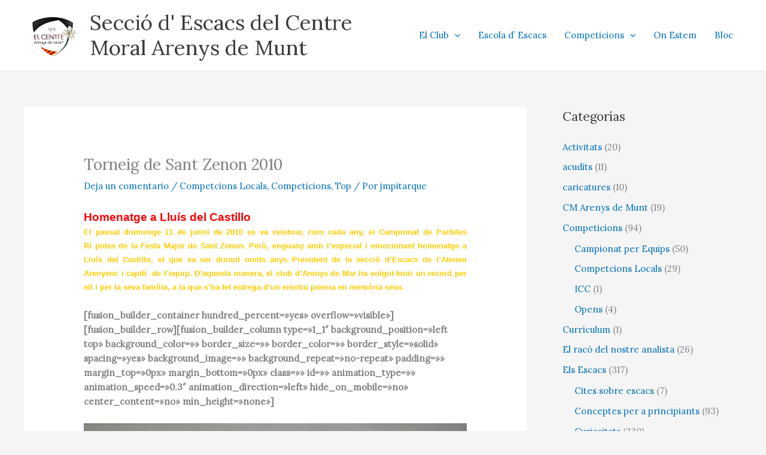

--- FILE ---
content_type: text/html; charset=UTF-8
request_url: https://www.escacsarenysdemunt.com/torneig-de-sant-zenon-2010/
body_size: 26330
content:
<!DOCTYPE html>
<html lang="es">
<head>
<meta charset="UTF-8">
<meta name="viewport" content="width=device-width, initial-scale=1">
	<link rel="profile" href="https://gmpg.org/xfn/11"> 
	<title>Torneig de Sant Zenon 2010 &#8211; Secció d&#039; Escacs del Centre Moral Arenys de Munt</title>
<meta name='robots' content='max-image-preview:large' />
<link rel='dns-prefetch' href='//www.escacsarenysdemunt.com' />
<link rel='dns-prefetch' href='//fonts.googleapis.com' />
<link rel="alternate" type="application/rss+xml" title="Secció d&#039; Escacs del Centre Moral Arenys de Munt &raquo; Feed" href="https://www.escacsarenysdemunt.com/feed/" />
<link rel="alternate" type="application/rss+xml" title="Secció d&#039; Escacs del Centre Moral Arenys de Munt &raquo; Feed de los comentarios" href="https://www.escacsarenysdemunt.com/comments/feed/" />
<link rel="alternate" type="application/rss+xml" title="Secció d&#039; Escacs del Centre Moral Arenys de Munt &raquo; Comentario Torneig de Sant Zenon 2010 del feed" href="https://www.escacsarenysdemunt.com/torneig-de-sant-zenon-2010/feed/" />
<link rel="alternate" title="oEmbed (JSON)" type="application/json+oembed" href="https://www.escacsarenysdemunt.com/wp-json/oembed/1.0/embed?url=https%3A%2F%2Fwww.escacsarenysdemunt.com%2Ftorneig-de-sant-zenon-2010%2F" />
<link rel="alternate" title="oEmbed (XML)" type="text/xml+oembed" href="https://www.escacsarenysdemunt.com/wp-json/oembed/1.0/embed?url=https%3A%2F%2Fwww.escacsarenysdemunt.com%2Ftorneig-de-sant-zenon-2010%2F&#038;format=xml" />
<style id='wp-img-auto-sizes-contain-inline-css'>
img:is([sizes=auto i],[sizes^="auto," i]){contain-intrinsic-size:3000px 1500px}
/*# sourceURL=wp-img-auto-sizes-contain-inline-css */
</style>
<link rel='stylesheet' id='dashicons-css' href='https://www.escacsarenysdemunt.com/wp-includes/css/dashicons.min.css?ver=6.9' media='all' />
<link rel='stylesheet' id='wp-jquery-ui-dialog-css' href='https://www.escacsarenysdemunt.com/wp-includes/css/jquery-ui-dialog.min.css?ver=6.9' media='all' />
<link rel='stylesheet' id='astra-vc-builder-css' href='https://www.escacsarenysdemunt.com/wp-content/themes/astra/assets/css/minified/compatibility/page-builder/vc-plugin.min.css?ver=4.11.17' media='all' />
<link rel='stylesheet' id='astra-theme-css-css' href='https://www.escacsarenysdemunt.com/wp-content/themes/astra/assets/css/minified/main.min.css?ver=4.11.17' media='all' />
<style id='astra-theme-css-inline-css'>
.ast-no-sidebar .entry-content .alignfull {margin-left: calc( -50vw + 50%);margin-right: calc( -50vw + 50%);max-width: 100vw;width: 100vw;}.ast-no-sidebar .entry-content .alignwide {margin-left: calc(-41vw + 50%);margin-right: calc(-41vw + 50%);max-width: unset;width: unset;}.ast-no-sidebar .entry-content .alignfull .alignfull,.ast-no-sidebar .entry-content .alignfull .alignwide,.ast-no-sidebar .entry-content .alignwide .alignfull,.ast-no-sidebar .entry-content .alignwide .alignwide,.ast-no-sidebar .entry-content .wp-block-column .alignfull,.ast-no-sidebar .entry-content .wp-block-column .alignwide{width: 100%;margin-left: auto;margin-right: auto;}.wp-block-gallery,.blocks-gallery-grid {margin: 0;}.wp-block-separator {max-width: 100px;}.wp-block-separator.is-style-wide,.wp-block-separator.is-style-dots {max-width: none;}.entry-content .has-2-columns .wp-block-column:first-child {padding-right: 10px;}.entry-content .has-2-columns .wp-block-column:last-child {padding-left: 10px;}@media (max-width: 782px) {.entry-content .wp-block-columns .wp-block-column {flex-basis: 100%;}.entry-content .has-2-columns .wp-block-column:first-child {padding-right: 0;}.entry-content .has-2-columns .wp-block-column:last-child {padding-left: 0;}}body .entry-content .wp-block-latest-posts {margin-left: 0;}body .entry-content .wp-block-latest-posts li {list-style: none;}.ast-no-sidebar .ast-container .entry-content .wp-block-latest-posts {margin-left: 0;}.ast-header-break-point .entry-content .alignwide {margin-left: auto;margin-right: auto;}.entry-content .blocks-gallery-item img {margin-bottom: auto;}.wp-block-pullquote {border-top: 4px solid #555d66;border-bottom: 4px solid #555d66;color: #40464d;}:root{--ast-post-nav-space:0;--ast-container-default-xlg-padding:6.67em;--ast-container-default-lg-padding:5.67em;--ast-container-default-slg-padding:4.34em;--ast-container-default-md-padding:3.34em;--ast-container-default-sm-padding:6.67em;--ast-container-default-xs-padding:2.4em;--ast-container-default-xxs-padding:1.4em;--ast-code-block-background:#EEEEEE;--ast-comment-inputs-background:#FAFAFA;--ast-normal-container-width:1200px;--ast-narrow-container-width:750px;--ast-blog-title-font-weight:normal;--ast-blog-meta-weight:inherit;--ast-global-color-primary:var(--ast-global-color-5);--ast-global-color-secondary:var(--ast-global-color-4);--ast-global-color-alternate-background:var(--ast-global-color-7);--ast-global-color-subtle-background:var(--ast-global-color-6);--ast-bg-style-guide:#F8FAFC;--ast-shadow-style-guide:0px 0px 4px 0 #00000057;--ast-global-dark-bg-style:#fff;--ast-global-dark-lfs:#fbfbfb;--ast-widget-bg-color:#fafafa;--ast-wc-container-head-bg-color:#fbfbfb;--ast-title-layout-bg:#eeeeee;--ast-search-border-color:#e7e7e7;--ast-lifter-hover-bg:#e6e6e6;--ast-gallery-block-color:#000;--srfm-color-input-label:var(--ast-global-color-2);}html{font-size:93.75%;}a,.page-title{color:var(--ast-global-color-0);}a:hover,a:focus{color:var(--ast-global-color-1);}body,button,input,select,textarea,.ast-button,.ast-custom-button{font-family:'Lora',serif;font-weight:inherit;font-size:15px;font-size:1rem;line-height:var(--ast-body-line-height,1.65em);}blockquote{color:var(--ast-global-color-3);}h1,h2,h3,h4,h5,h6,.entry-content :where(h1,h2,h3,h4,h5,h6),.site-title,.site-title a{font-family:'Lato',sans-serif;font-weight:600;}.ast-site-identity .site-title a{color:var(--ast-global-color-2);}.site-title{font-size:35px;font-size:2.3333333333333rem;display:block;}.site-header .site-description{font-size:15px;font-size:1rem;display:none;}.entry-title{font-size:26px;font-size:1.7333333333333rem;}.archive .ast-article-post .ast-article-inner,.blog .ast-article-post .ast-article-inner,.archive .ast-article-post .ast-article-inner:hover,.blog .ast-article-post .ast-article-inner:hover{overflow:hidden;}h1,.entry-content :where(h1){font-size:40px;font-size:2.6666666666667rem;font-family:'Lato',sans-serif;line-height:1.4em;}h2,.entry-content :where(h2){font-size:32px;font-size:2.1333333333333rem;font-family:'Lato',sans-serif;line-height:1.3em;}h3,.entry-content :where(h3){font-size:26px;font-size:1.7333333333333rem;font-family:'Lato',sans-serif;line-height:1.3em;}h4,.entry-content :where(h4){font-size:24px;font-size:1.6rem;line-height:1.2em;font-family:'Lato',sans-serif;}h5,.entry-content :where(h5){font-size:20px;font-size:1.3333333333333rem;line-height:1.2em;font-family:'Lato',sans-serif;}h6,.entry-content :where(h6){font-size:16px;font-size:1.0666666666667rem;line-height:1.25em;font-family:'Lato',sans-serif;}::selection{background-color:var(--ast-global-color-0);color:#ffffff;}body,h1,h2,h3,h4,h5,h6,.entry-title a,.entry-content :where(h1,h2,h3,h4,h5,h6){color:var(--ast-global-color-3);}.tagcloud a:hover,.tagcloud a:focus,.tagcloud a.current-item{color:#ffffff;border-color:var(--ast-global-color-0);background-color:var(--ast-global-color-0);}input:focus,input[type="text"]:focus,input[type="email"]:focus,input[type="url"]:focus,input[type="password"]:focus,input[type="reset"]:focus,input[type="search"]:focus,textarea:focus{border-color:var(--ast-global-color-0);}input[type="radio"]:checked,input[type=reset],input[type="checkbox"]:checked,input[type="checkbox"]:hover:checked,input[type="checkbox"]:focus:checked,input[type=range]::-webkit-slider-thumb{border-color:var(--ast-global-color-0);background-color:var(--ast-global-color-0);box-shadow:none;}.site-footer a:hover + .post-count,.site-footer a:focus + .post-count{background:var(--ast-global-color-0);border-color:var(--ast-global-color-0);}.single .nav-links .nav-previous,.single .nav-links .nav-next{color:var(--ast-global-color-0);}.entry-meta,.entry-meta *{line-height:1.45;color:var(--ast-global-color-0);}.entry-meta a:not(.ast-button):hover,.entry-meta a:not(.ast-button):hover *,.entry-meta a:not(.ast-button):focus,.entry-meta a:not(.ast-button):focus *,.page-links > .page-link,.page-links .page-link:hover,.post-navigation a:hover{color:var(--ast-global-color-1);}#cat option,.secondary .calendar_wrap thead a,.secondary .calendar_wrap thead a:visited{color:var(--ast-global-color-0);}.secondary .calendar_wrap #today,.ast-progress-val span{background:var(--ast-global-color-0);}.secondary a:hover + .post-count,.secondary a:focus + .post-count{background:var(--ast-global-color-0);border-color:var(--ast-global-color-0);}.calendar_wrap #today > a{color:#ffffff;}.page-links .page-link,.single .post-navigation a{color:var(--ast-global-color-0);}.ast-search-menu-icon .search-form button.search-submit{padding:0 4px;}.ast-search-menu-icon form.search-form{padding-right:0;}.ast-search-menu-icon.slide-search input.search-field{width:0;}.ast-header-search .ast-search-menu-icon.ast-dropdown-active .search-form,.ast-header-search .ast-search-menu-icon.ast-dropdown-active .search-field:focus{transition:all 0.2s;}.search-form input.search-field:focus{outline:none;}.ast-archive-title{color:var(--ast-global-color-2);}.widget-title,.widget .wp-block-heading{font-size:21px;font-size:1.4rem;color:var(--ast-global-color-2);}.single .ast-author-details .author-title{color:var(--ast-global-color-1);}#secondary,#secondary button,#secondary input,#secondary select,#secondary textarea{font-size:15px;font-size:1rem;}.ast-single-post .entry-content a,.ast-comment-content a:not(.ast-comment-edit-reply-wrap a){text-decoration:underline;}.ast-single-post .wp-block-button .wp-block-button__link,.ast-single-post .entry-content .uagb-tab a,.ast-single-post .entry-content .uagb-ifb-cta a,.ast-single-post .entry-content .wp-block-uagb-buttons a,.ast-single-post .entry-content .uabb-module-content a,.ast-single-post .entry-content .uagb-post-grid a,.ast-single-post .entry-content .uagb-timeline a,.ast-single-post .entry-content .uagb-toc__wrap a,.ast-single-post .entry-content .uagb-taxomony-box a,.entry-content .wp-block-latest-posts > li > a,.ast-single-post .entry-content .wp-block-file__button,a.ast-post-filter-single,.ast-single-post .wp-block-buttons .wp-block-button.is-style-outline .wp-block-button__link,.ast-single-post .ast-comment-content .comment-reply-link,.ast-single-post .ast-comment-content .comment-edit-link{text-decoration:none;}.ast-search-menu-icon.slide-search a:focus-visible:focus-visible,.astra-search-icon:focus-visible,#close:focus-visible,a:focus-visible,.ast-menu-toggle:focus-visible,.site .skip-link:focus-visible,.wp-block-loginout input:focus-visible,.wp-block-search.wp-block-search__button-inside .wp-block-search__inside-wrapper,.ast-header-navigation-arrow:focus-visible,.ast-orders-table__row .ast-orders-table__cell:focus-visible,a#ast-apply-coupon:focus-visible,#ast-apply-coupon:focus-visible,#close:focus-visible,.button.search-submit:focus-visible,#search_submit:focus,.normal-search:focus-visible,.ast-header-account-wrap:focus-visible,.astra-cart-drawer-close:focus,.ast-single-variation:focus,.ast-button:focus{outline-style:dotted;outline-color:inherit;outline-width:thin;}input:focus,input[type="text"]:focus,input[type="email"]:focus,input[type="url"]:focus,input[type="password"]:focus,input[type="reset"]:focus,input[type="search"]:focus,input[type="number"]:focus,textarea:focus,.wp-block-search__input:focus,[data-section="section-header-mobile-trigger"] .ast-button-wrap .ast-mobile-menu-trigger-minimal:focus,.ast-mobile-popup-drawer.active .menu-toggle-close:focus,#ast-scroll-top:focus,#coupon_code:focus,#ast-coupon-code:focus{border-style:dotted;border-color:inherit;border-width:thin;}input{outline:none;}.ast-logo-title-inline .site-logo-img{padding-right:1em;}.site-logo-img img{ transition:all 0.2s linear;}body .ast-oembed-container *{position:absolute;top:0;width:100%;height:100%;left:0;}body .wp-block-embed-pocket-casts .ast-oembed-container *{position:unset;}.ast-single-post-featured-section + article {margin-top: 2em;}.site-content .ast-single-post-featured-section img {width: 100%;overflow: hidden;object-fit: cover;}.site > .ast-single-related-posts-container {margin-top: 0;}@media (min-width: 922px) {.ast-desktop .ast-container--narrow {max-width: var(--ast-narrow-container-width);margin: 0 auto;}}#secondary {margin: 4em 0 2.5em;word-break: break-word;line-height: 2;}#secondary li {margin-bottom: 0.25em;}#secondary li:last-child {margin-bottom: 0;}@media (max-width: 768px) {.js_active .ast-plain-container.ast-single-post #secondary {margin-top: 1.5em;}}.ast-separate-container.ast-two-container #secondary .widget {background-color: #fff;padding: 2em;margin-bottom: 2em;}@media (min-width: 993px) {.ast-left-sidebar #secondary {padding-right: 60px;}.ast-right-sidebar #secondary {padding-left: 60px;}}@media (max-width: 993px) {.ast-right-sidebar #secondary {padding-left: 30px;}.ast-left-sidebar #secondary {padding-right: 30px;}}@media (max-width:921.9px){#ast-desktop-header{display:none;}}@media (min-width:922px){#ast-mobile-header{display:none;}}@media( max-width: 420px ) {.single .nav-links .nav-previous,.single .nav-links .nav-next {width: 100%;text-align: center;}}.wp-block-buttons.aligncenter{justify-content:center;}@media (max-width:921px){.ast-theme-transparent-header #primary,.ast-theme-transparent-header #secondary{padding:0;}}@media (max-width:921px){.ast-plain-container.ast-no-sidebar #primary{padding:0;}}.ast-plain-container.ast-no-sidebar #primary{margin-top:0;margin-bottom:0;}@media (min-width:1200px){.ast-separate-container.ast-right-sidebar .entry-content .wp-block-image.alignfull,.ast-separate-container.ast-left-sidebar .entry-content .wp-block-image.alignfull,.ast-separate-container.ast-right-sidebar .entry-content .wp-block-cover.alignfull,.ast-separate-container.ast-left-sidebar .entry-content .wp-block-cover.alignfull{margin-left:-6.67em;margin-right:-6.67em;max-width:unset;width:unset;}.ast-separate-container.ast-right-sidebar .entry-content .wp-block-image.alignwide,.ast-separate-container.ast-left-sidebar .entry-content .wp-block-image.alignwide,.ast-separate-container.ast-right-sidebar .entry-content .wp-block-cover.alignwide,.ast-separate-container.ast-left-sidebar .entry-content .wp-block-cover.alignwide{margin-left:-20px;margin-right:-20px;max-width:unset;width:unset;}}@media (min-width:1200px){.wp-block-group .has-background{padding:20px;}}@media (min-width:1200px){.ast-separate-container.ast-right-sidebar .entry-content .wp-block-group.alignwide,.ast-separate-container.ast-left-sidebar .entry-content .wp-block-group.alignwide,.ast-separate-container.ast-right-sidebar .entry-content .wp-block-cover.alignwide,.ast-separate-container.ast-left-sidebar .entry-content .wp-block-cover.alignwide{margin-left:-20px;margin-right:-20px;padding-left:20px;padding-right:20px;}.ast-separate-container.ast-right-sidebar .entry-content .wp-block-group.alignfull,.ast-separate-container.ast-left-sidebar .entry-content .wp-block-group.alignfull,.ast-separate-container.ast-right-sidebar .entry-content .wp-block-cover.alignfull,.ast-separate-container.ast-left-sidebar .entry-content .wp-block-cover.alignfull{margin-left:-6.67em;margin-right:-6.67em;padding-left:6.67em;padding-right:6.67em;}}@media (min-width:1200px){.wp-block-cover-image.alignwide .wp-block-cover__inner-container,.wp-block-cover.alignwide .wp-block-cover__inner-container,.wp-block-cover-image.alignfull .wp-block-cover__inner-container,.wp-block-cover.alignfull .wp-block-cover__inner-container{width:100%;}}.wp-block-columns{margin-bottom:unset;}.wp-block-image.size-full{margin:2rem 0;}.wp-block-separator.has-background{padding:0;}.wp-block-gallery{margin-bottom:1.6em;}.wp-block-group{padding-top:4em;padding-bottom:4em;}.wp-block-group__inner-container .wp-block-columns:last-child,.wp-block-group__inner-container :last-child,.wp-block-table table{margin-bottom:0;}.blocks-gallery-grid{width:100%;}.wp-block-navigation-link__content{padding:5px 0;}.wp-block-group .wp-block-group .has-text-align-center,.wp-block-group .wp-block-column .has-text-align-center{max-width:100%;}.has-text-align-center{margin:0 auto;}@media (min-width:1200px){.wp-block-cover__inner-container,.alignwide .wp-block-group__inner-container,.alignfull .wp-block-group__inner-container{max-width:1200px;margin:0 auto;}.wp-block-group.alignnone,.wp-block-group.aligncenter,.wp-block-group.alignleft,.wp-block-group.alignright,.wp-block-group.alignwide,.wp-block-columns.alignwide{margin:2rem 0 1rem 0;}}@media (max-width:1200px){.wp-block-group{padding:3em;}.wp-block-group .wp-block-group{padding:1.5em;}.wp-block-columns,.wp-block-column{margin:1rem 0;}}@media (min-width:921px){.wp-block-columns .wp-block-group{padding:2em;}}@media (max-width:544px){.wp-block-cover-image .wp-block-cover__inner-container,.wp-block-cover .wp-block-cover__inner-container{width:unset;}.wp-block-cover,.wp-block-cover-image{padding:2em 0;}.wp-block-group,.wp-block-cover{padding:2em;}.wp-block-media-text__media img,.wp-block-media-text__media video{width:unset;max-width:100%;}.wp-block-media-text.has-background .wp-block-media-text__content{padding:1em;}}.wp-block-image.aligncenter{margin-left:auto;margin-right:auto;}.wp-block-table.aligncenter{margin-left:auto;margin-right:auto;}@media (min-width:544px){.entry-content .wp-block-media-text.has-media-on-the-right .wp-block-media-text__content{padding:0 8% 0 0;}.entry-content .wp-block-media-text .wp-block-media-text__content{padding:0 0 0 8%;}.ast-plain-container .site-content .entry-content .has-custom-content-position.is-position-bottom-left > *,.ast-plain-container .site-content .entry-content .has-custom-content-position.is-position-bottom-right > *,.ast-plain-container .site-content .entry-content .has-custom-content-position.is-position-top-left > *,.ast-plain-container .site-content .entry-content .has-custom-content-position.is-position-top-right > *,.ast-plain-container .site-content .entry-content .has-custom-content-position.is-position-center-right > *,.ast-plain-container .site-content .entry-content .has-custom-content-position.is-position-center-left > *{margin:0;}}@media (max-width:544px){.entry-content .wp-block-media-text .wp-block-media-text__content{padding:8% 0;}.wp-block-media-text .wp-block-media-text__media img{width:auto;max-width:100%;}}.wp-block-button.is-style-outline .wp-block-button__link{border-color:var(--ast-global-color-0);}div.wp-block-button.is-style-outline > .wp-block-button__link:not(.has-text-color),div.wp-block-button.wp-block-button__link.is-style-outline:not(.has-text-color){color:var(--ast-global-color-0);}.wp-block-button.is-style-outline .wp-block-button__link:hover,.wp-block-buttons .wp-block-button.is-style-outline .wp-block-button__link:focus,.wp-block-buttons .wp-block-button.is-style-outline > .wp-block-button__link:not(.has-text-color):hover,.wp-block-buttons .wp-block-button.wp-block-button__link.is-style-outline:not(.has-text-color):hover{color:#ffffff;background-color:var(--ast-global-color-1);border-color:var(--ast-global-color-1);}.post-page-numbers.current .page-link,.ast-pagination .page-numbers.current{color:#ffffff;border-color:var(--ast-global-color-0);background-color:var(--ast-global-color-0);}@media (min-width:544px){.entry-content > .alignleft{margin-right:20px;}.entry-content > .alignright{margin-left:20px;}}.wp-block-button.is-style-outline .wp-block-button__link.wp-element-button,.ast-outline-button{border-color:var(--ast-global-color-0);font-family:inherit;font-weight:inherit;line-height:1em;}.wp-block-buttons .wp-block-button.is-style-outline > .wp-block-button__link:not(.has-text-color),.wp-block-buttons .wp-block-button.wp-block-button__link.is-style-outline:not(.has-text-color),.ast-outline-button{color:var(--ast-global-color-0);}.wp-block-button.is-style-outline .wp-block-button__link:hover,.wp-block-buttons .wp-block-button.is-style-outline .wp-block-button__link:focus,.wp-block-buttons .wp-block-button.is-style-outline > .wp-block-button__link:not(.has-text-color):hover,.wp-block-buttons .wp-block-button.wp-block-button__link.is-style-outline:not(.has-text-color):hover,.ast-outline-button:hover,.ast-outline-button:focus,.wp-block-uagb-buttons-child .uagb-buttons-repeater.ast-outline-button:hover,.wp-block-uagb-buttons-child .uagb-buttons-repeater.ast-outline-button:focus{color:#ffffff;background-color:var(--ast-global-color-1);border-color:var(--ast-global-color-1);}.wp-block-button .wp-block-button__link.wp-element-button.is-style-outline:not(.has-background),.wp-block-button.is-style-outline>.wp-block-button__link.wp-element-button:not(.has-background),.ast-outline-button{background-color:transparent;}.entry-content[data-ast-blocks-layout] > figure{margin-bottom:1em;}@media (max-width:921px){.ast-left-sidebar #content > .ast-container{display:flex;flex-direction:column-reverse;width:100%;}.ast-separate-container .ast-article-post,.ast-separate-container .ast-article-single{padding:1.5em 2.14em;}.ast-author-box img.avatar{margin:20px 0 0 0;}}@media (max-width:921px){#secondary.secondary{padding-top:0;}.ast-separate-container.ast-right-sidebar #secondary{padding-left:1em;padding-right:1em;}.ast-separate-container.ast-two-container #secondary{padding-left:0;padding-right:0;}.ast-page-builder-template .entry-header #secondary,.ast-page-builder-template #secondary{margin-top:1.5em;}}@media (max-width:921px){.ast-right-sidebar #primary{padding-right:0;}.ast-page-builder-template.ast-left-sidebar #secondary,.ast-page-builder-template.ast-right-sidebar #secondary{padding-right:20px;padding-left:20px;}.ast-right-sidebar #secondary,.ast-left-sidebar #primary{padding-left:0;}.ast-left-sidebar #secondary{padding-right:0;}}@media (min-width:922px){.ast-separate-container.ast-right-sidebar #primary,.ast-separate-container.ast-left-sidebar #primary{border:0;}.search-no-results.ast-separate-container #primary{margin-bottom:4em;}}@media (min-width:922px){.ast-right-sidebar #primary{border-right:1px solid var(--ast-border-color);}.ast-left-sidebar #primary{border-left:1px solid var(--ast-border-color);}.ast-right-sidebar #secondary{border-left:1px solid var(--ast-border-color);margin-left:-1px;}.ast-left-sidebar #secondary{border-right:1px solid var(--ast-border-color);margin-right:-1px;}.ast-separate-container.ast-two-container.ast-right-sidebar #secondary{padding-left:30px;padding-right:0;}.ast-separate-container.ast-two-container.ast-left-sidebar #secondary{padding-right:30px;padding-left:0;}.ast-separate-container.ast-right-sidebar #secondary,.ast-separate-container.ast-left-sidebar #secondary{border:0;margin-left:auto;margin-right:auto;}.ast-separate-container.ast-two-container #secondary .widget:last-child{margin-bottom:0;}}.wp-block-button .wp-block-button__link{color:#ffffff;}.wp-block-button .wp-block-button__link:hover,.wp-block-button .wp-block-button__link:focus{color:#ffffff;background-color:var(--ast-global-color-1);border-color:var(--ast-global-color-1);}.wp-block-button .wp-block-button__link{border-color:var(--ast-global-color-0);background-color:var(--ast-global-color-0);color:#ffffff;font-family:inherit;font-weight:inherit;line-height:1em;padding-top:15px;padding-right:30px;padding-bottom:15px;padding-left:30px;}@media (max-width:921px){.wp-block-button .wp-block-button__link{padding-top:14px;padding-right:28px;padding-bottom:14px;padding-left:28px;}}@media (max-width:544px){.wp-block-button .wp-block-button__link{padding-top:12px;padding-right:24px;padding-bottom:12px;padding-left:24px;}}.menu-toggle,button,.ast-button,.ast-custom-button,.button,input#submit,input[type="button"],input[type="submit"],input[type="reset"],form[CLASS*="wp-block-search__"].wp-block-search .wp-block-search__inside-wrapper .wp-block-search__button{border-style:solid;border-top-width:0;border-right-width:0;border-left-width:0;border-bottom-width:0;color:#ffffff;border-color:var(--ast-global-color-0);background-color:var(--ast-global-color-0);padding-top:15px;padding-right:30px;padding-bottom:15px;padding-left:30px;font-family:inherit;font-weight:inherit;line-height:1em;}button:focus,.menu-toggle:hover,button:hover,.ast-button:hover,.ast-custom-button:hover .button:hover,.ast-custom-button:hover ,input[type=reset]:hover,input[type=reset]:focus,input#submit:hover,input#submit:focus,input[type="button"]:hover,input[type="button"]:focus,input[type="submit"]:hover,input[type="submit"]:focus,form[CLASS*="wp-block-search__"].wp-block-search .wp-block-search__inside-wrapper .wp-block-search__button:hover,form[CLASS*="wp-block-search__"].wp-block-search .wp-block-search__inside-wrapper .wp-block-search__button:focus{color:#ffffff;background-color:var(--ast-global-color-1);border-color:var(--ast-global-color-1);}@media (max-width:921px){.menu-toggle,button,.ast-button,.ast-custom-button,.button,input#submit,input[type="button"],input[type="submit"],input[type="reset"],form[CLASS*="wp-block-search__"].wp-block-search .wp-block-search__inside-wrapper .wp-block-search__button{padding-top:14px;padding-right:28px;padding-bottom:14px;padding-left:28px;}}@media (max-width:544px){.menu-toggle,button,.ast-button,.ast-custom-button,.button,input#submit,input[type="button"],input[type="submit"],input[type="reset"],form[CLASS*="wp-block-search__"].wp-block-search .wp-block-search__inside-wrapper .wp-block-search__button{padding-top:12px;padding-right:24px;padding-bottom:12px;padding-left:24px;}}@media (max-width:921px){.ast-mobile-header-stack .main-header-bar .ast-search-menu-icon{display:inline-block;}.ast-header-break-point.ast-header-custom-item-outside .ast-mobile-header-stack .main-header-bar .ast-search-icon{margin:0;}.ast-comment-avatar-wrap img{max-width:2.5em;}.ast-comment-meta{padding:0 1.8888em 1.3333em;}.ast-separate-container .ast-comment-list li.depth-1{padding:1.5em 2.14em;}.ast-separate-container .comment-respond{padding:2em 2.14em;}}@media (min-width:544px){.ast-container{max-width:100%;}}@media (max-width:544px){.ast-separate-container .ast-article-post,.ast-separate-container .ast-article-single,.ast-separate-container .comments-title,.ast-separate-container .ast-archive-description{padding:1.5em 1em;}.ast-separate-container #content .ast-container{padding-left:0.54em;padding-right:0.54em;}.ast-separate-container .ast-comment-list .bypostauthor{padding:.5em;}.ast-search-menu-icon.ast-dropdown-active .search-field{width:170px;}.ast-separate-container #secondary{padding-top:0;}.ast-separate-container.ast-two-container #secondary .widget{margin-bottom:1.5em;padding-left:1em;padding-right:1em;}} #ast-mobile-header .ast-site-header-cart-li a{pointer-events:none;}body,.ast-separate-container{background-color:var(--ast-global-color-4);}.ast-no-sidebar.ast-separate-container .entry-content .alignfull {margin-left: -6.67em;margin-right: -6.67em;width: auto;}@media (max-width: 1200px) {.ast-no-sidebar.ast-separate-container .entry-content .alignfull {margin-left: -2.4em;margin-right: -2.4em;}}@media (max-width: 768px) {.ast-no-sidebar.ast-separate-container .entry-content .alignfull {margin-left: -2.14em;margin-right: -2.14em;}}@media (max-width: 544px) {.ast-no-sidebar.ast-separate-container .entry-content .alignfull {margin-left: -1em;margin-right: -1em;}}.ast-no-sidebar.ast-separate-container .entry-content .alignwide {margin-left: -20px;margin-right: -20px;}.ast-no-sidebar.ast-separate-container .entry-content .wp-block-column .alignfull,.ast-no-sidebar.ast-separate-container .entry-content .wp-block-column .alignwide {margin-left: auto;margin-right: auto;width: 100%;}@media (max-width:921px){.site-title{display:block;}.site-header .site-description{display:none;}h1,.entry-content :where(h1){font-size:30px;}h2,.entry-content :where(h2){font-size:25px;}h3,.entry-content :where(h3){font-size:20px;}}@media (max-width:544px){.site-title{display:block;}.site-header .site-description{display:none;}h1,.entry-content :where(h1){font-size:30px;}h2,.entry-content :where(h2){font-size:25px;}h3,.entry-content :where(h3){font-size:20px;}}@media (max-width:921px){html{font-size:85.5%;}}@media (max-width:544px){html{font-size:85.5%;}}@media (min-width:922px){.ast-container{max-width:1240px;}}@media (min-width:922px){.site-content .ast-container{display:flex;}}@media (max-width:921px){.site-content .ast-container{flex-direction:column;}}@media (min-width:922px){.main-header-menu .sub-menu .menu-item.ast-left-align-sub-menu:hover > .sub-menu,.main-header-menu .sub-menu .menu-item.ast-left-align-sub-menu.focus > .sub-menu{margin-left:-0px;}}.site .comments-area{padding-bottom:3em;}.wp-block-search {margin-bottom: 20px;}.wp-block-site-tagline {margin-top: 20px;}form.wp-block-search .wp-block-search__input,.wp-block-search.wp-block-search__button-inside .wp-block-search__inside-wrapper {border-color: #eaeaea;background: #fafafa;}.wp-block-search.wp-block-search__button-inside .wp-block-search__inside-wrapper .wp-block-search__input:focus,.wp-block-loginout input:focus {outline: thin dotted;}.wp-block-loginout input:focus {border-color: transparent;} form.wp-block-search .wp-block-search__inside-wrapper .wp-block-search__input {padding: 12px;}form.wp-block-search .wp-block-search__button svg {fill: currentColor;width: 20px;height: 20px;}.wp-block-loginout p label {display: block;}.wp-block-loginout p:not(.login-remember):not(.login-submit) input {width: 100%;}.wp-block-loginout .login-remember input {width: 1.1rem;height: 1.1rem;margin: 0 5px 4px 0;vertical-align: middle;}blockquote {padding: 1.2em;}:root .has-ast-global-color-0-color{color:var(--ast-global-color-0);}:root .has-ast-global-color-0-background-color{background-color:var(--ast-global-color-0);}:root .wp-block-button .has-ast-global-color-0-color{color:var(--ast-global-color-0);}:root .wp-block-button .has-ast-global-color-0-background-color{background-color:var(--ast-global-color-0);}:root .has-ast-global-color-1-color{color:var(--ast-global-color-1);}:root .has-ast-global-color-1-background-color{background-color:var(--ast-global-color-1);}:root .wp-block-button .has-ast-global-color-1-color{color:var(--ast-global-color-1);}:root .wp-block-button .has-ast-global-color-1-background-color{background-color:var(--ast-global-color-1);}:root .has-ast-global-color-2-color{color:var(--ast-global-color-2);}:root .has-ast-global-color-2-background-color{background-color:var(--ast-global-color-2);}:root .wp-block-button .has-ast-global-color-2-color{color:var(--ast-global-color-2);}:root .wp-block-button .has-ast-global-color-2-background-color{background-color:var(--ast-global-color-2);}:root .has-ast-global-color-3-color{color:var(--ast-global-color-3);}:root .has-ast-global-color-3-background-color{background-color:var(--ast-global-color-3);}:root .wp-block-button .has-ast-global-color-3-color{color:var(--ast-global-color-3);}:root .wp-block-button .has-ast-global-color-3-background-color{background-color:var(--ast-global-color-3);}:root .has-ast-global-color-4-color{color:var(--ast-global-color-4);}:root .has-ast-global-color-4-background-color{background-color:var(--ast-global-color-4);}:root .wp-block-button .has-ast-global-color-4-color{color:var(--ast-global-color-4);}:root .wp-block-button .has-ast-global-color-4-background-color{background-color:var(--ast-global-color-4);}:root .has-ast-global-color-5-color{color:var(--ast-global-color-5);}:root .has-ast-global-color-5-background-color{background-color:var(--ast-global-color-5);}:root .wp-block-button .has-ast-global-color-5-color{color:var(--ast-global-color-5);}:root .wp-block-button .has-ast-global-color-5-background-color{background-color:var(--ast-global-color-5);}:root .has-ast-global-color-6-color{color:var(--ast-global-color-6);}:root .has-ast-global-color-6-background-color{background-color:var(--ast-global-color-6);}:root .wp-block-button .has-ast-global-color-6-color{color:var(--ast-global-color-6);}:root .wp-block-button .has-ast-global-color-6-background-color{background-color:var(--ast-global-color-6);}:root .has-ast-global-color-7-color{color:var(--ast-global-color-7);}:root .has-ast-global-color-7-background-color{background-color:var(--ast-global-color-7);}:root .wp-block-button .has-ast-global-color-7-color{color:var(--ast-global-color-7);}:root .wp-block-button .has-ast-global-color-7-background-color{background-color:var(--ast-global-color-7);}:root .has-ast-global-color-8-color{color:var(--ast-global-color-8);}:root .has-ast-global-color-8-background-color{background-color:var(--ast-global-color-8);}:root .wp-block-button .has-ast-global-color-8-color{color:var(--ast-global-color-8);}:root .wp-block-button .has-ast-global-color-8-background-color{background-color:var(--ast-global-color-8);}:root{--ast-global-color-0:#0170B9;--ast-global-color-1:#3a3a3a;--ast-global-color-2:#3a3a3a;--ast-global-color-3:#4B4F58;--ast-global-color-4:#F5F5F5;--ast-global-color-5:#FFFFFF;--ast-global-color-6:#E5E5E5;--ast-global-color-7:#424242;--ast-global-color-8:#000000;}:root {--ast-border-color : #dddddd;}.ast-single-entry-banner {-js-display: flex;display: flex;flex-direction: column;justify-content: center;text-align: center;position: relative;background: var(--ast-title-layout-bg);}.ast-single-entry-banner[data-banner-layout="layout-1"] {max-width: 1200px;background: inherit;padding: 20px 0;}.ast-single-entry-banner[data-banner-width-type="custom"] {margin: 0 auto;width: 100%;}.ast-single-entry-banner + .site-content .entry-header {margin-bottom: 0;}.site .ast-author-avatar {--ast-author-avatar-size: ;}a.ast-underline-text {text-decoration: underline;}.ast-container > .ast-terms-link {position: relative;display: block;}a.ast-button.ast-badge-tax {padding: 4px 8px;border-radius: 3px;font-size: inherit;}header.entry-header{text-align:left;}header.entry-header > *:not(:last-child){margin-bottom:10px;}@media (max-width:921px){header.entry-header{text-align:left;}}@media (max-width:544px){header.entry-header{text-align:left;}}.ast-archive-entry-banner {-js-display: flex;display: flex;flex-direction: column;justify-content: center;text-align: center;position: relative;background: var(--ast-title-layout-bg);}.ast-archive-entry-banner[data-banner-width-type="custom"] {margin: 0 auto;width: 100%;}.ast-archive-entry-banner[data-banner-layout="layout-1"] {background: inherit;padding: 20px 0;text-align: left;}body.archive .ast-archive-description{max-width:1200px;width:100%;text-align:left;padding-top:3em;padding-right:3em;padding-bottom:3em;padding-left:3em;}body.archive .ast-archive-description .ast-archive-title,body.archive .ast-archive-description .ast-archive-title *{font-size:40px;font-size:2.6666666666667rem;text-transform:capitalize;}body.archive .ast-archive-description > *:not(:last-child){margin-bottom:10px;}@media (max-width:921px){body.archive .ast-archive-description{text-align:left;}}@media (max-width:544px){body.archive .ast-archive-description{text-align:left;}}.ast-breadcrumbs .trail-browse,.ast-breadcrumbs .trail-items,.ast-breadcrumbs .trail-items li{display:inline-block;margin:0;padding:0;border:none;background:inherit;text-indent:0;text-decoration:none;}.ast-breadcrumbs .trail-browse{font-size:inherit;font-style:inherit;font-weight:inherit;color:inherit;}.ast-breadcrumbs .trail-items{list-style:none;}.trail-items li::after{padding:0 0.3em;content:"\00bb";}.trail-items li:last-of-type::after{display:none;}h1,h2,h3,h4,h5,h6,.entry-content :where(h1,h2,h3,h4,h5,h6){color:var(--ast-global-color-2);}.entry-title a{color:var(--ast-global-color-2);}@media (max-width:921px){.ast-builder-grid-row-container.ast-builder-grid-row-tablet-3-firstrow .ast-builder-grid-row > *:first-child,.ast-builder-grid-row-container.ast-builder-grid-row-tablet-3-lastrow .ast-builder-grid-row > *:last-child{grid-column:1 / -1;}}@media (max-width:544px){.ast-builder-grid-row-container.ast-builder-grid-row-mobile-3-firstrow .ast-builder-grid-row > *:first-child,.ast-builder-grid-row-container.ast-builder-grid-row-mobile-3-lastrow .ast-builder-grid-row > *:last-child{grid-column:1 / -1;}}.ast-builder-layout-element[data-section="title_tagline"]{display:flex;}@media (max-width:921px){.ast-header-break-point .ast-builder-layout-element[data-section="title_tagline"]{display:flex;}}@media (max-width:544px){.ast-header-break-point .ast-builder-layout-element[data-section="title_tagline"]{display:flex;}}.ast-builder-menu-1{font-family:inherit;font-weight:inherit;}.ast-builder-menu-1 .sub-menu,.ast-builder-menu-1 .inline-on-mobile .sub-menu{border-top-width:2px;border-bottom-width:0px;border-right-width:0px;border-left-width:0px;border-color:var(--ast-global-color-0);border-style:solid;}.ast-builder-menu-1 .sub-menu .sub-menu{top:-2px;}.ast-builder-menu-1 .main-header-menu > .menu-item > .sub-menu,.ast-builder-menu-1 .main-header-menu > .menu-item > .astra-full-megamenu-wrapper{margin-top:0px;}.ast-desktop .ast-builder-menu-1 .main-header-menu > .menu-item > .sub-menu:before,.ast-desktop .ast-builder-menu-1 .main-header-menu > .menu-item > .astra-full-megamenu-wrapper:before{height:calc( 0px + 2px + 5px );}.ast-desktop .ast-builder-menu-1 .menu-item .sub-menu .menu-link{border-style:none;}@media (max-width:921px){.ast-header-break-point .ast-builder-menu-1 .menu-item.menu-item-has-children > .ast-menu-toggle{top:0;}.ast-builder-menu-1 .inline-on-mobile .menu-item.menu-item-has-children > .ast-menu-toggle{right:-15px;}.ast-builder-menu-1 .menu-item-has-children > .menu-link:after{content:unset;}.ast-builder-menu-1 .main-header-menu > .menu-item > .sub-menu,.ast-builder-menu-1 .main-header-menu > .menu-item > .astra-full-megamenu-wrapper{margin-top:0;}}@media (max-width:544px){.ast-header-break-point .ast-builder-menu-1 .menu-item.menu-item-has-children > .ast-menu-toggle{top:0;}.ast-builder-menu-1 .main-header-menu > .menu-item > .sub-menu,.ast-builder-menu-1 .main-header-menu > .menu-item > .astra-full-megamenu-wrapper{margin-top:0;}}.ast-builder-menu-1{display:flex;}@media (max-width:921px){.ast-header-break-point .ast-builder-menu-1{display:flex;}}@media (max-width:544px){.ast-header-break-point .ast-builder-menu-1{display:flex;}}.site-below-footer-wrap{padding-top:20px;padding-bottom:20px;}.site-below-footer-wrap[data-section="section-below-footer-builder"]{background-color:var( --ast-global-color-primary,--ast-global-color-4 );min-height:80px;border-style:solid;border-width:0px;border-top-width:1px;border-top-color:var(--ast-global-color-subtle-background,--ast-global-color-6);}.site-below-footer-wrap[data-section="section-below-footer-builder"] .ast-builder-grid-row{max-width:1200px;min-height:80px;margin-left:auto;margin-right:auto;}.site-below-footer-wrap[data-section="section-below-footer-builder"] .ast-builder-grid-row,.site-below-footer-wrap[data-section="section-below-footer-builder"] .site-footer-section{align-items:flex-start;}.site-below-footer-wrap[data-section="section-below-footer-builder"].ast-footer-row-inline .site-footer-section{display:flex;margin-bottom:0;}.ast-builder-grid-row-full .ast-builder-grid-row{grid-template-columns:1fr;}@media (max-width:921px){.site-below-footer-wrap[data-section="section-below-footer-builder"].ast-footer-row-tablet-inline .site-footer-section{display:flex;margin-bottom:0;}.site-below-footer-wrap[data-section="section-below-footer-builder"].ast-footer-row-tablet-stack .site-footer-section{display:block;margin-bottom:10px;}.ast-builder-grid-row-container.ast-builder-grid-row-tablet-full .ast-builder-grid-row{grid-template-columns:1fr;}}@media (max-width:544px){.site-below-footer-wrap[data-section="section-below-footer-builder"].ast-footer-row-mobile-inline .site-footer-section{display:flex;margin-bottom:0;}.site-below-footer-wrap[data-section="section-below-footer-builder"].ast-footer-row-mobile-stack .site-footer-section{display:block;margin-bottom:10px;}.ast-builder-grid-row-container.ast-builder-grid-row-mobile-full .ast-builder-grid-row{grid-template-columns:1fr;}}.site-below-footer-wrap[data-section="section-below-footer-builder"]{display:grid;}@media (max-width:921px){.ast-header-break-point .site-below-footer-wrap[data-section="section-below-footer-builder"]{display:grid;}}@media (max-width:544px){.ast-header-break-point .site-below-footer-wrap[data-section="section-below-footer-builder"]{display:grid;}}.ast-footer-copyright{text-align:center;}.ast-footer-copyright.site-footer-focus-item {color:var(--ast-global-color-3);}@media (max-width:921px){.ast-footer-copyright{text-align:center;}}@media (max-width:544px){.ast-footer-copyright{text-align:center;}}.ast-footer-copyright.ast-builder-layout-element{display:flex;}@media (max-width:921px){.ast-header-break-point .ast-footer-copyright.ast-builder-layout-element{display:flex;}}@media (max-width:544px){.ast-header-break-point .ast-footer-copyright.ast-builder-layout-element{display:flex;}}.footer-widget-area.widget-area.site-footer-focus-item{width:auto;}.ast-footer-row-inline .footer-widget-area.widget-area.site-footer-focus-item{width:100%;}.ast-desktop .ast-mega-menu-enabled .ast-builder-menu-1 div:not( .astra-full-megamenu-wrapper) .sub-menu,.ast-builder-menu-1 .inline-on-mobile .sub-menu,.ast-desktop .ast-builder-menu-1 .astra-full-megamenu-wrapper,.ast-desktop .ast-builder-menu-1 .menu-item .sub-menu{box-shadow:0px 4px 10px -2px rgba(0,0,0,0.1);}.ast-desktop .ast-mobile-popup-drawer.active .ast-mobile-popup-inner{max-width:35%;}@media (max-width:921px){.ast-mobile-popup-drawer.active .ast-mobile-popup-inner{max-width:90%;}}@media (max-width:544px){.ast-mobile-popup-drawer.active .ast-mobile-popup-inner{max-width:90%;}}.ast-header-break-point .main-header-bar{border-bottom-width:1px;}@media (min-width:922px){.main-header-bar{border-bottom-width:1px;}}@media (min-width:922px){#primary{width:70%;}#secondary{width:30%;}}.main-header-menu .menu-item,#astra-footer-menu .menu-item,.main-header-bar .ast-masthead-custom-menu-items{-js-display:flex;display:flex;-webkit-box-pack:center;-webkit-justify-content:center;-moz-box-pack:center;-ms-flex-pack:center;justify-content:center;-webkit-box-orient:vertical;-webkit-box-direction:normal;-webkit-flex-direction:column;-moz-box-orient:vertical;-moz-box-direction:normal;-ms-flex-direction:column;flex-direction:column;}.main-header-menu > .menu-item > .menu-link,#astra-footer-menu > .menu-item > .menu-link{height:100%;-webkit-box-align:center;-webkit-align-items:center;-moz-box-align:center;-ms-flex-align:center;align-items:center;-js-display:flex;display:flex;}.ast-header-break-point .main-navigation ul .menu-item .menu-link .icon-arrow:first-of-type svg{top:.2em;margin-top:0px;margin-left:0px;width:.65em;transform:translate(0,-2px) rotateZ(270deg);}.ast-mobile-popup-content .ast-submenu-expanded > .ast-menu-toggle{transform:rotateX(180deg);overflow-y:auto;}@media (min-width:922px){.ast-builder-menu .main-navigation > ul > li:last-child a{margin-right:0;}}.ast-separate-container .ast-article-inner{background-color:transparent;background-image:none;}.ast-separate-container .ast-article-post{background-color:var(--ast-global-color-5);}@media (max-width:921px){.ast-separate-container .ast-article-post{background-color:var(--ast-global-color-5);}}@media (max-width:544px){.ast-separate-container .ast-article-post{background-color:var(--ast-global-color-5);}}.ast-separate-container .ast-article-single:not(.ast-related-post),.ast-separate-container .error-404,.ast-separate-container .no-results,.single.ast-separate-container.ast-author-meta,.ast-separate-container .related-posts-title-wrapper,.ast-separate-container .comments-count-wrapper,.ast-box-layout.ast-plain-container .site-content,.ast-padded-layout.ast-plain-container .site-content,.ast-separate-container .ast-archive-description,.ast-separate-container .comments-area .comment-respond,.ast-separate-container .comments-area .ast-comment-list li,.ast-separate-container .comments-area .comments-title{background-color:var(--ast-global-color-5);}@media (max-width:921px){.ast-separate-container .ast-article-single:not(.ast-related-post),.ast-separate-container .error-404,.ast-separate-container .no-results,.single.ast-separate-container.ast-author-meta,.ast-separate-container .related-posts-title-wrapper,.ast-separate-container .comments-count-wrapper,.ast-box-layout.ast-plain-container .site-content,.ast-padded-layout.ast-plain-container .site-content,.ast-separate-container .ast-archive-description{background-color:var(--ast-global-color-5);}}@media (max-width:544px){.ast-separate-container .ast-article-single:not(.ast-related-post),.ast-separate-container .error-404,.ast-separate-container .no-results,.single.ast-separate-container.ast-author-meta,.ast-separate-container .related-posts-title-wrapper,.ast-separate-container .comments-count-wrapper,.ast-box-layout.ast-plain-container .site-content,.ast-padded-layout.ast-plain-container .site-content,.ast-separate-container .ast-archive-description{background-color:var(--ast-global-color-5);}}.ast-separate-container.ast-two-container #secondary .widget{background-color:var(--ast-global-color-5);}@media (max-width:921px){.ast-separate-container.ast-two-container #secondary .widget{background-color:var(--ast-global-color-5);}}@media (max-width:544px){.ast-separate-container.ast-two-container #secondary .widget{background-color:var(--ast-global-color-5);}}.ast-mobile-header-content > *,.ast-desktop-header-content > * {padding: 10px 0;height: auto;}.ast-mobile-header-content > *:first-child,.ast-desktop-header-content > *:first-child {padding-top: 10px;}.ast-mobile-header-content > .ast-builder-menu,.ast-desktop-header-content > .ast-builder-menu {padding-top: 0;}.ast-mobile-header-content > *:last-child,.ast-desktop-header-content > *:last-child {padding-bottom: 0;}.ast-mobile-header-content .ast-search-menu-icon.ast-inline-search label,.ast-desktop-header-content .ast-search-menu-icon.ast-inline-search label {width: 100%;}.ast-desktop-header-content .main-header-bar-navigation .ast-submenu-expanded > .ast-menu-toggle::before {transform: rotateX(180deg);}#ast-desktop-header .ast-desktop-header-content,.ast-mobile-header-content .ast-search-icon,.ast-desktop-header-content .ast-search-icon,.ast-mobile-header-wrap .ast-mobile-header-content,.ast-main-header-nav-open.ast-popup-nav-open .ast-mobile-header-wrap .ast-mobile-header-content,.ast-main-header-nav-open.ast-popup-nav-open .ast-desktop-header-content {display: none;}.ast-main-header-nav-open.ast-header-break-point #ast-desktop-header .ast-desktop-header-content,.ast-main-header-nav-open.ast-header-break-point .ast-mobile-header-wrap .ast-mobile-header-content {display: block;}.ast-desktop .ast-desktop-header-content .astra-menu-animation-slide-up > .menu-item > .sub-menu,.ast-desktop .ast-desktop-header-content .astra-menu-animation-slide-up > .menu-item .menu-item > .sub-menu,.ast-desktop .ast-desktop-header-content .astra-menu-animation-slide-down > .menu-item > .sub-menu,.ast-desktop .ast-desktop-header-content .astra-menu-animation-slide-down > .menu-item .menu-item > .sub-menu,.ast-desktop .ast-desktop-header-content .astra-menu-animation-fade > .menu-item > .sub-menu,.ast-desktop .ast-desktop-header-content .astra-menu-animation-fade > .menu-item .menu-item > .sub-menu {opacity: 1;visibility: visible;}.ast-hfb-header.ast-default-menu-enable.ast-header-break-point .ast-mobile-header-wrap .ast-mobile-header-content .main-header-bar-navigation {width: unset;margin: unset;}.ast-mobile-header-content.content-align-flex-end .main-header-bar-navigation .menu-item-has-children > .ast-menu-toggle,.ast-desktop-header-content.content-align-flex-end .main-header-bar-navigation .menu-item-has-children > .ast-menu-toggle {left: calc( 20px - 0.907em);right: auto;}.ast-mobile-header-content .ast-search-menu-icon,.ast-mobile-header-content .ast-search-menu-icon.slide-search,.ast-desktop-header-content .ast-search-menu-icon,.ast-desktop-header-content .ast-search-menu-icon.slide-search {width: 100%;position: relative;display: block;right: auto;transform: none;}.ast-mobile-header-content .ast-search-menu-icon.slide-search .search-form,.ast-mobile-header-content .ast-search-menu-icon .search-form,.ast-desktop-header-content .ast-search-menu-icon.slide-search .search-form,.ast-desktop-header-content .ast-search-menu-icon .search-form {right: 0;visibility: visible;opacity: 1;position: relative;top: auto;transform: none;padding: 0;display: block;overflow: hidden;}.ast-mobile-header-content .ast-search-menu-icon.ast-inline-search .search-field,.ast-mobile-header-content .ast-search-menu-icon .search-field,.ast-desktop-header-content .ast-search-menu-icon.ast-inline-search .search-field,.ast-desktop-header-content .ast-search-menu-icon .search-field {width: 100%;padding-right: 5.5em;}.ast-mobile-header-content .ast-search-menu-icon .search-submit,.ast-desktop-header-content .ast-search-menu-icon .search-submit {display: block;position: absolute;height: 100%;top: 0;right: 0;padding: 0 1em;border-radius: 0;}.ast-hfb-header.ast-default-menu-enable.ast-header-break-point .ast-mobile-header-wrap .ast-mobile-header-content .main-header-bar-navigation ul .sub-menu .menu-link {padding-left: 30px;}.ast-hfb-header.ast-default-menu-enable.ast-header-break-point .ast-mobile-header-wrap .ast-mobile-header-content .main-header-bar-navigation .sub-menu .menu-item .menu-item .menu-link {padding-left: 40px;}.ast-mobile-popup-drawer.active .ast-mobile-popup-inner{background-color:#ffffff;;}.ast-mobile-header-wrap .ast-mobile-header-content,.ast-desktop-header-content{background-color:#ffffff;;}.ast-mobile-popup-content > *,.ast-mobile-header-content > *,.ast-desktop-popup-content > *,.ast-desktop-header-content > *{padding-top:0px;padding-bottom:0px;}.content-align-flex-start .ast-builder-layout-element{justify-content:flex-start;}.content-align-flex-start .main-header-menu{text-align:left;}.ast-mobile-popup-drawer.active .menu-toggle-close{color:#3a3a3a;}.ast-mobile-header-wrap .ast-primary-header-bar,.ast-primary-header-bar .site-primary-header-wrap{min-height:101px;}.ast-desktop .ast-primary-header-bar .main-header-menu > .menu-item{line-height:101px;}.ast-header-break-point #masthead .ast-mobile-header-wrap .ast-primary-header-bar,.ast-header-break-point #masthead .ast-mobile-header-wrap .ast-below-header-bar,.ast-header-break-point #masthead .ast-mobile-header-wrap .ast-above-header-bar{padding-left:20px;padding-right:20px;}.ast-header-break-point .ast-primary-header-bar{border-bottom-width:1px;border-bottom-color:var( --ast-global-color-subtle-background,--ast-global-color-7 );border-bottom-style:solid;}@media (min-width:922px){.ast-primary-header-bar{border-bottom-width:1px;border-bottom-color:var( --ast-global-color-subtle-background,--ast-global-color-7 );border-bottom-style:solid;}}.ast-primary-header-bar{background-color:#ffffff;background-image:none;}.ast-primary-header-bar{display:block;}@media (max-width:921px){.ast-header-break-point .ast-primary-header-bar{display:grid;}}@media (max-width:544px){.ast-header-break-point .ast-primary-header-bar{display:grid;}}[data-section="section-header-mobile-trigger"] .ast-button-wrap .ast-mobile-menu-trigger-minimal{color:var(--ast-global-color-0);border:none;background:transparent;}[data-section="section-header-mobile-trigger"] .ast-button-wrap .mobile-menu-toggle-icon .ast-mobile-svg{width:20px;height:20px;fill:var(--ast-global-color-0);}[data-section="section-header-mobile-trigger"] .ast-button-wrap .mobile-menu-wrap .mobile-menu{color:var(--ast-global-color-0);}.ast-builder-menu-mobile .main-navigation .menu-item.menu-item-has-children > .ast-menu-toggle{top:0;}.ast-builder-menu-mobile .main-navigation .menu-item-has-children > .menu-link:after{content:unset;}.ast-hfb-header .ast-builder-menu-mobile .main-header-menu,.ast-hfb-header .ast-builder-menu-mobile .main-navigation .menu-item .menu-link,.ast-hfb-header .ast-builder-menu-mobile .main-navigation .menu-item .sub-menu .menu-link{border-style:none;}.ast-builder-menu-mobile .main-navigation .menu-item.menu-item-has-children > .ast-menu-toggle{top:0;}@media (max-width:921px){.ast-builder-menu-mobile .main-navigation .menu-item.menu-item-has-children > .ast-menu-toggle{top:0;}.ast-builder-menu-mobile .main-navigation .menu-item-has-children > .menu-link:after{content:unset;}}@media (max-width:544px){.ast-builder-menu-mobile .main-navigation .menu-item.menu-item-has-children > .ast-menu-toggle{top:0;}}.ast-builder-menu-mobile .main-navigation{display:block;}@media (max-width:921px){.ast-header-break-point .ast-builder-menu-mobile .main-navigation{display:block;}}@media (max-width:544px){.ast-header-break-point .ast-builder-menu-mobile .main-navigation{display:block;}}.comment-reply-title{font-size:24px;font-size:1.6rem;}.ast-comment-meta{line-height:1.666666667;color:var(--ast-global-color-0);font-size:12px;font-size:0.8rem;}.ast-comment-list #cancel-comment-reply-link{font-size:15px;font-size:1rem;}.comments-title {padding: 2em 0;}.comments-title {word-wrap: break-word;font-weight: normal;}.ast-comment-list {margin: 0;word-wrap: break-word;padding-bottom: 0.5em;list-style: none;}.ast-comment-list li {list-style: none;}.ast-comment-list .ast-comment-edit-reply-wrap {-js-display: flex;display: flex;justify-content: flex-end;}.ast-comment-list .comment-awaiting-moderation {margin-bottom: 0;}.ast-comment {padding: 1em 0 ;}.ast-comment-info img {border-radius: 50%;}.ast-comment-cite-wrap cite {font-style: normal;}.comment-reply-title {font-weight: normal;line-height: 1.65;}.ast-comment-meta {margin-bottom: 0.5em;}.comments-area .comment-form-comment {width: 100%;border: none;margin: 0;padding: 0;}.comments-area .comment-notes,.comments-area .comment-textarea,.comments-area .form-allowed-tags {margin-bottom: 1.5em;}.comments-area .form-submit {margin-bottom: 0;}.comments-area textarea#comment,.comments-area .ast-comment-formwrap input[type="text"] {width: 100%;border-radius: 0;vertical-align: middle;margin-bottom: 10px;}.comments-area .no-comments {margin-top: 0.5em;margin-bottom: 0.5em;}.comments-area p.logged-in-as {margin-bottom: 1em;}.ast-separate-container .ast-comment-list {padding-bottom: 0;}.ast-separate-container .ast-comment-list li.depth-1 .children li,.ast-narrow-container .ast-comment-list li.depth-1 .children li {padding-bottom: 0;padding-top: 0;margin-bottom: 0;}.ast-separate-container .ast-comment-list .comment-respond {padding-top: 0;padding-bottom: 1em;background-color: transparent;}.ast-comment-list .comment .comment-respond {padding-bottom: 2em;border-bottom: none;}.ast-separate-container .ast-comment-list .bypostauthor,.ast-narrow-container .ast-comment-list .bypostauthor {padding: 2em;margin-bottom: 1em;}.ast-separate-container .ast-comment-list .bypostauthor li,.ast-narrow-container .ast-comment-list .bypostauthor li {background: transparent;margin-bottom: 0;padding: 0 0 0 2em;}.comment-content a {word-wrap: break-word;}.comment-form-legend {margin-bottom: unset;padding: 0 0.5em;}.ast-separate-container .ast-comment-list .pingback p {margin-bottom: 0;}.ast-separate-container .ast-comment-list li.depth-1,.ast-narrow-container .ast-comment-list li.depth-1 {padding: 3em;}.ast-comment-list > .comment:last-child .ast-comment {border: none;}.ast-separate-container .ast-comment-list .comment .comment-respond,.ast-narrow-container .ast-comment-list .comment .comment-respond {padding-bottom: 0;}.ast-separate-container .comment .comment-respond {margin-top: 2em;}.ast-separate-container .ast-comment-list li.depth-1 .ast-comment,.ast-separate-container .ast-comment-list li.depth-2 .ast-comment {border-bottom: 0;}.ast-separate-container .ast-comment-list li.depth-1 {padding: 4em 6.67em;margin-bottom: 2em;}@media (max-width: 1200px) {.ast-separate-container .ast-comment-list li.depth-1 {padding: 3em 3.34em;}}.ast-separate-container .comment-respond {background-color: #fff;padding: 4em 6.67em;border-bottom: 0;}@media (max-width: 1200px) {.ast-separate-container .comment-respond {padding: 3em 2.34em;}}.ast-separate-container .comments-title {background-color: #fff;padding: 1.2em 3.99em 0;}.ast-comment-list .children {margin-left: 2em;}@media (max-width: 992px) {.ast-comment-list .children {margin-left: 1em;}}.ast-comment-list #cancel-comment-reply-link {white-space: nowrap;font-size: 13px;font-weight: normal;margin-left: 1em;}.ast-comment-info {display: flex;position: relative;}.ast-comment-meta {justify-content: right;padding: 0 3.4em 1.60em;}.comments-area #wp-comment-cookies-consent {margin-right: 10px;}.ast-page-builder-template .comments-area {padding-left: 20px;padding-right: 20px;margin-top: 0;margin-bottom: 2em;}.ast-separate-container .ast-comment-list .bypostauthor .bypostauthor {background: transparent;margin-bottom: 0;padding-right: 0;padding-bottom: 0;padding-top: 0;}@media (min-width:922px){.ast-separate-container .ast-comment-list li .comment-respond{padding-left:2.66666em;padding-right:2.66666em;}}@media (max-width:544px){.ast-separate-container .ast-comment-list li.depth-1{padding:1.5em 1em;margin-bottom:1.5em;}.ast-separate-container .ast-comment-list .bypostauthor{padding:.5em;}.ast-separate-container .comment-respond{padding:1.5em 1em;}.ast-separate-container .ast-comment-list .bypostauthor li{padding:0 0 0 .5em;}.ast-comment-list .children{margin-left:0.66666em;}}.ast-comment-time .timendate{margin-right: 0.5em;}.ast-separate-container .comment-reply-title {padding-top: 0;}.ast-comment-list .ast-edit-link {flex: 1;}.comments-area {border-top: 1px solid var(--ast-global-color-subtle-background,var(--ast-global-color-6));margin-top: 2em;}.ast-separate-container .comments-area {border-top: 0;}@media (max-width:921px){.ast-comment-avatar-wrap img{max-width:2.5em;}.comments-area{margin-top:1.5em;}.ast-comment-meta{padding:0 1.8888em 1.3333em;}.ast-separate-container .ast-comment-list li.depth-1{padding:1.5em 2.14em;}.ast-separate-container .comment-respond{padding:2em 2.14em;}.ast-separate-container .comments-title{padding:1.43em 1.48em;}.ast-comment-avatar-wrap{margin-right:0.5em;}}
/*# sourceURL=astra-theme-css-inline-css */
</style>
<link rel='stylesheet' id='astra-google-fonts-css' href='https://fonts.googleapis.com/css?family=Lora%3A400%7CLato%3A600%2C700&#038;display=fallback&#038;ver=4.11.17' media='all' />
<style id='wp-emoji-styles-inline-css'>

	img.wp-smiley, img.emoji {
		display: inline !important;
		border: none !important;
		box-shadow: none !important;
		height: 1em !important;
		width: 1em !important;
		margin: 0 0.07em !important;
		vertical-align: -0.1em !important;
		background: none !important;
		padding: 0 !important;
	}
/*# sourceURL=wp-emoji-styles-inline-css */
</style>
<link rel='stylesheet' id='astra-addon-css-css' href='https://www.escacsarenysdemunt.com/wp-content/uploads/astra-addon/astra-addon-69395133b8f671-98306697.css?ver=4.11.12' media='all' />
<style id='astra-addon-css-inline-css'>
@media (min-width:922px){.ast-hide-display-device-desktop{display:none;}[class^="astra-advanced-hook-"] .wp-block-query .wp-block-post-template .wp-block-post{width:100%;}}@media (min-width:545px) and (max-width:921px){.ast-hide-display-device-tablet{display:none;}}@media (max-width:544px){.ast-hide-display-device-mobile{display:none;}}
/*# sourceURL=astra-addon-css-inline-css */
</style>
<script src="https://www.escacsarenysdemunt.com/wp-includes/js/jquery/jquery.min.js?ver=3.7.1" id="jquery-core-js"></script>
<script src="https://www.escacsarenysdemunt.com/wp-includes/js/jquery/jquery-migrate.min.js?ver=3.4.1" id="jquery-migrate-js"></script>
<script src="https://www.escacsarenysdemunt.com/wp-content/themes/astra/assets/js/minified/flexibility.min.js?ver=4.11.17" id="astra-flexibility-js"></script>
<script id="astra-flexibility-js-after">
flexibility(document.documentElement);
//# sourceURL=astra-flexibility-js-after
</script>
<script></script><link rel="https://api.w.org/" href="https://www.escacsarenysdemunt.com/wp-json/" /><link rel="alternate" title="JSON" type="application/json" href="https://www.escacsarenysdemunt.com/wp-json/wp/v2/posts/2917" /><link rel="EditURI" type="application/rsd+xml" title="RSD" href="https://www.escacsarenysdemunt.com/xmlrpc.php?rsd" />
<meta name="generator" content="WordPress 6.9" />
<link rel="canonical" href="https://www.escacsarenysdemunt.com/torneig-de-sant-zenon-2010/" />
<link rel='shortlink' href='https://www.escacsarenysdemunt.com/?p=2917' />
<link rel="pingback" href="https://www.escacsarenysdemunt.com/xmlrpc.php">
<meta name="generator" content="Powered by WPBakery Page Builder - drag and drop page builder for WordPress."/>
<link rel="icon" href="https://www.escacsarenysdemunt.com/wp-content/uploads/2025/01/Arenys-de-Munt-Escacs.webp" sizes="32x32" />
<link rel="icon" href="https://www.escacsarenysdemunt.com/wp-content/uploads/2025/01/Arenys-de-Munt-Escacs.webp" sizes="192x192" />
<link rel="apple-touch-icon" href="https://www.escacsarenysdemunt.com/wp-content/uploads/2025/01/Arenys-de-Munt-Escacs.webp" />
<meta name="msapplication-TileImage" content="https://www.escacsarenysdemunt.com/wp-content/uploads/2025/01/Arenys-de-Munt-Escacs.webp" />
<noscript><style> .wpb_animate_when_almost_visible { opacity: 1; }</style></noscript></head>

<body itemtype='https://schema.org/Blog' itemscope='itemscope' class="wp-singular post-template-default single single-post postid-2917 single-format-standard wp-custom-logo wp-embed-responsive wp-theme-astra ast-desktop ast-separate-container ast-right-sidebar astra-4.11.17 group-blog ast-blog-single-style-1 ast-single-post ast-inherit-site-logo-transparent ast-hfb-header wpb-js-composer js-comp-ver-8.1 vc_responsive ast-normal-title-enabled astra-addon-4.11.12">

<a
	class="skip-link screen-reader-text"
	href="#content">
		Ir al contenido</a>

<div
class="hfeed site" id="page">
			<header
		class="site-header header-main-layout-1 ast-primary-menu-enabled ast-logo-title-inline ast-hide-custom-menu-mobile ast-builder-menu-toggle-icon ast-mobile-header-inline" id="masthead" itemtype="https://schema.org/WPHeader" itemscope="itemscope" itemid="#masthead"		>
			<div id="ast-desktop-header" data-toggle-type="dropdown">
		<div class="ast-main-header-wrap main-header-bar-wrap ">
		<div class="ast-primary-header-bar ast-primary-header main-header-bar site-header-focus-item" data-section="section-primary-header-builder">
						<div class="site-primary-header-wrap ast-builder-grid-row-container site-header-focus-item ast-container" data-section="section-primary-header-builder">
				<div class="ast-builder-grid-row ast-builder-grid-row-has-sides ast-builder-grid-row-no-center">
											<div class="site-header-primary-section-left site-header-section ast-flex site-header-section-left">
									<div class="ast-builder-layout-element ast-flex site-header-focus-item" data-section="title_tagline">
							<div
				class="site-branding ast-site-identity" itemtype="https://schema.org/Organization" itemscope="itemscope"				>
					<span class="site-logo-img"><a href="https://www.escacsarenysdemunt.com/" class="custom-logo-link" rel="home"><img width="149" height="138" src="https://www.escacsarenysdemunt.com/wp-content/uploads/2025/01/Arenys-de-Munt-Escacs.webp" class="custom-logo" alt="Arenys de Munt Escacs. Logo" decoding="async" /></a></span><div class="ast-site-title-wrap">
						<span class="site-title" itemprop="name">
				<a href="https://www.escacsarenysdemunt.com/" rel="home" itemprop="url" >
					Secció d&#039; Escacs del Centre Moral Arenys de Munt
				</a>
			</span>
						
				</div>				</div>
			<!-- .site-branding -->
					</div>
								</div>
																								<div class="site-header-primary-section-right site-header-section ast-flex ast-grid-right-section">
										<div class="ast-builder-menu-1 ast-builder-menu ast-flex ast-builder-menu-1-focus-item ast-builder-layout-element site-header-focus-item" data-section="section-hb-menu-1">
			<div class="ast-main-header-bar-alignment"><div class="main-header-bar-navigation"><nav class="site-navigation ast-flex-grow-1 navigation-accessibility site-header-focus-item" id="primary-site-navigation-desktop" aria-label="Navegación del sitio principal" itemtype="https://schema.org/SiteNavigationElement" itemscope="itemscope"><div class="main-navigation ast-inline-flex"><ul id="ast-hf-menu-1" class="main-header-menu ast-menu-shadow ast-nav-menu ast-flex  submenu-with-border stack-on-mobile"><li id="menu-item-5169" class="menu-item menu-item-type-post_type menu-item-object-page menu-item-home menu-item-has-children menu-item-5169"><a aria-expanded="false" href="https://www.escacsarenysdemunt.com/" class="menu-link">El Club<span role="application" class="dropdown-menu-toggle ast-header-navigation-arrow" tabindex="0" aria-expanded="false" aria-label="Alternar menú" aria-haspopup="true"><span class="ast-icon icon-arrow"><svg class="ast-arrow-svg" xmlns="http://www.w3.org/2000/svg" xmlns:xlink="http://www.w3.org/1999/xlink" version="1.1" x="0px" y="0px" width="26px" height="16.043px" viewBox="57 35.171 26 16.043" enable-background="new 57 35.171 26 16.043" xml:space="preserve">
                <path d="M57.5,38.193l12.5,12.5l12.5-12.5l-2.5-2.5l-10,10l-10-10L57.5,38.193z" />
                </svg></span></span></a><button class="ast-menu-toggle" aria-expanded="false" aria-label="Alternar menú"><span class="ast-icon icon-arrow"><svg class="ast-arrow-svg" xmlns="http://www.w3.org/2000/svg" xmlns:xlink="http://www.w3.org/1999/xlink" version="1.1" x="0px" y="0px" width="26px" height="16.043px" viewBox="57 35.171 26 16.043" enable-background="new 57 35.171 26 16.043" xml:space="preserve">
                <path d="M57.5,38.193l12.5,12.5l12.5-12.5l-2.5-2.5l-10,10l-10-10L57.5,38.193z" />
                </svg></span></button>
<ul class="sub-menu">
	<li id="menu-item-5170" class="menu-item menu-item-type-post_type menu-item-object-page menu-item-5170"><a href="https://www.escacsarenysdemunt.com/el-club/benvingut-al-nostre-web/" class="menu-link"><span class="ast-icon icon-arrow"><svg class="ast-arrow-svg" xmlns="http://www.w3.org/2000/svg" xmlns:xlink="http://www.w3.org/1999/xlink" version="1.1" x="0px" y="0px" width="26px" height="16.043px" viewBox="57 35.171 26 16.043" enable-background="new 57 35.171 26 16.043" xml:space="preserve">
                <path d="M57.5,38.193l12.5,12.5l12.5-12.5l-2.5-2.5l-10,10l-10-10L57.5,38.193z" />
                </svg></span>Benvingut al nostre Web</a></li>
	<li id="menu-item-5171" class="menu-item menu-item-type-post_type menu-item-object-page menu-item-has-children menu-item-5171"><a aria-expanded="false" href="https://www.escacsarenysdemunt.com/el-club/junta-directiva/" class="menu-link"><span class="ast-icon icon-arrow"><svg class="ast-arrow-svg" xmlns="http://www.w3.org/2000/svg" xmlns:xlink="http://www.w3.org/1999/xlink" version="1.1" x="0px" y="0px" width="26px" height="16.043px" viewBox="57 35.171 26 16.043" enable-background="new 57 35.171 26 16.043" xml:space="preserve">
                <path d="M57.5,38.193l12.5,12.5l12.5-12.5l-2.5-2.5l-10,10l-10-10L57.5,38.193z" />
                </svg></span>Junta Directiva<span role="application" class="dropdown-menu-toggle ast-header-navigation-arrow" tabindex="0" aria-expanded="false" aria-label="Alternar menú" aria-haspopup="true"><span class="ast-icon icon-arrow"><svg class="ast-arrow-svg" xmlns="http://www.w3.org/2000/svg" xmlns:xlink="http://www.w3.org/1999/xlink" version="1.1" x="0px" y="0px" width="26px" height="16.043px" viewBox="57 35.171 26 16.043" enable-background="new 57 35.171 26 16.043" xml:space="preserve">
                <path d="M57.5,38.193l12.5,12.5l12.5-12.5l-2.5-2.5l-10,10l-10-10L57.5,38.193z" />
                </svg></span></span></a><button class="ast-menu-toggle" aria-expanded="false" aria-label="Alternar menú"><span class="ast-icon icon-arrow"><svg class="ast-arrow-svg" xmlns="http://www.w3.org/2000/svg" xmlns:xlink="http://www.w3.org/1999/xlink" version="1.1" x="0px" y="0px" width="26px" height="16.043px" viewBox="57 35.171 26 16.043" enable-background="new 57 35.171 26 16.043" xml:space="preserve">
                <path d="M57.5,38.193l12.5,12.5l12.5-12.5l-2.5-2.5l-10,10l-10-10L57.5,38.193z" />
                </svg></span></button>
	<ul class="sub-menu">
		<li id="menu-item-5172" class="menu-item menu-item-type-post_type menu-item-object-page menu-item-5172"><a href="https://www.escacsarenysdemunt.com/el-club/junta-directiva/reunions/" class="menu-link"><span class="ast-icon icon-arrow"><svg class="ast-arrow-svg" xmlns="http://www.w3.org/2000/svg" xmlns:xlink="http://www.w3.org/1999/xlink" version="1.1" x="0px" y="0px" width="26px" height="16.043px" viewBox="57 35.171 26 16.043" enable-background="new 57 35.171 26 16.043" xml:space="preserve">
                <path d="M57.5,38.193l12.5,12.5l12.5-12.5l-2.5-2.5l-10,10l-10-10L57.5,38.193z" />
                </svg></span>Reunions</a></li>
	</ul>
</li>
	<li id="menu-item-5174" class="menu-item menu-item-type-post_type menu-item-object-page menu-item-5174"><a href="https://www.escacsarenysdemunt.com/el-club/jugadors/" class="menu-link"><span class="ast-icon icon-arrow"><svg class="ast-arrow-svg" xmlns="http://www.w3.org/2000/svg" xmlns:xlink="http://www.w3.org/1999/xlink" version="1.1" x="0px" y="0px" width="26px" height="16.043px" viewBox="57 35.171 26 16.043" enable-background="new 57 35.171 26 16.043" xml:space="preserve">
                <path d="M57.5,38.193l12.5,12.5l12.5-12.5l-2.5-2.5l-10,10l-10-10L57.5,38.193z" />
                </svg></span>Jugadors</a></li>
</ul>
</li>
<li id="menu-item-5173" class="menu-item menu-item-type-post_type menu-item-object-page menu-item-5173"><a href="https://www.escacsarenysdemunt.com/el-club/escola-d-escacs/" class="menu-link">Escola d&#8217; Escacs</a></li>
<li id="menu-item-5195" class="menu-item menu-item-type-custom menu-item-object-custom menu-item-has-children menu-item-5195"><a aria-expanded="false" class="menu-link">Competicions<span role="application" class="dropdown-menu-toggle ast-header-navigation-arrow" tabindex="0" aria-expanded="false" aria-label="Alternar menú" aria-haspopup="true"><span class="ast-icon icon-arrow"><svg class="ast-arrow-svg" xmlns="http://www.w3.org/2000/svg" xmlns:xlink="http://www.w3.org/1999/xlink" version="1.1" x="0px" y="0px" width="26px" height="16.043px" viewBox="57 35.171 26 16.043" enable-background="new 57 35.171 26 16.043" xml:space="preserve">
                <path d="M57.5,38.193l12.5,12.5l12.5-12.5l-2.5-2.5l-10,10l-10-10L57.5,38.193z" />
                </svg></span></span></a><button class="ast-menu-toggle" aria-expanded="false" aria-label="Alternar menú"><span class="ast-icon icon-arrow"><svg class="ast-arrow-svg" xmlns="http://www.w3.org/2000/svg" xmlns:xlink="http://www.w3.org/1999/xlink" version="1.1" x="0px" y="0px" width="26px" height="16.043px" viewBox="57 35.171 26 16.043" enable-background="new 57 35.171 26 16.043" xml:space="preserve">
                <path d="M57.5,38.193l12.5,12.5l12.5-12.5l-2.5-2.5l-10,10l-10-10L57.5,38.193z" />
                </svg></span></button>
<ul class="sub-menu">
	<li id="menu-item-5191" class="menu-item menu-item-type-post_type menu-item-object-page menu-item-5191"><a href="https://www.escacsarenysdemunt.com/el-club/tornejos-i-competicions/" class="menu-link"><span class="ast-icon icon-arrow"><svg class="ast-arrow-svg" xmlns="http://www.w3.org/2000/svg" xmlns:xlink="http://www.w3.org/1999/xlink" version="1.1" x="0px" y="0px" width="26px" height="16.043px" viewBox="57 35.171 26 16.043" enable-background="new 57 35.171 26 16.043" xml:space="preserve">
                <path d="M57.5,38.193l12.5,12.5l12.5-12.5l-2.5-2.5l-10,10l-10-10L57.5,38.193z" />
                </svg></span>Tornejos i Competicions</a></li>
	<li id="menu-item-5192" class="menu-item menu-item-type-post_type menu-item-object-page menu-item-5192"><a href="https://www.escacsarenysdemunt.com/el-club/horaris-de-joc/" class="menu-link"><span class="ast-icon icon-arrow"><svg class="ast-arrow-svg" xmlns="http://www.w3.org/2000/svg" xmlns:xlink="http://www.w3.org/1999/xlink" version="1.1" x="0px" y="0px" width="26px" height="16.043px" viewBox="57 35.171 26 16.043" enable-background="new 57 35.171 26 16.043" xml:space="preserve">
                <path d="M57.5,38.193l12.5,12.5l12.5-12.5l-2.5-2.5l-10,10l-10-10L57.5,38.193z" />
                </svg></span>Horaris de Joc</a></li>
	<li id="menu-item-5193" class="menu-item menu-item-type-post_type menu-item-object-page menu-item-5193"><a href="https://www.escacsarenysdemunt.com/el-club/resultats-2008/" class="menu-link"><span class="ast-icon icon-arrow"><svg class="ast-arrow-svg" xmlns="http://www.w3.org/2000/svg" xmlns:xlink="http://www.w3.org/1999/xlink" version="1.1" x="0px" y="0px" width="26px" height="16.043px" viewBox="57 35.171 26 16.043" enable-background="new 57 35.171 26 16.043" xml:space="preserve">
                <path d="M57.5,38.193l12.5,12.5l12.5-12.5l-2.5-2.5l-10,10l-10-10L57.5,38.193z" />
                </svg></span>Resultats 2008</a></li>
</ul>
</li>
<li id="menu-item-5190" class="menu-item menu-item-type-post_type menu-item-object-page menu-item-5190"><a href="https://www.escacsarenysdemunt.com/el-club/on-estem/" class="menu-link">On Estem</a></li>
<li id="menu-item-5220" class="menu-item menu-item-type-post_type menu-item-object-page current_page_parent menu-item-5220"><a href="https://www.escacsarenysdemunt.com/bloc/" class="menu-link">Bloc</a></li>
</ul></div></nav></div></div>		</div>
									</div>
												</div>
					</div>
								</div>
			</div>
	</div> <!-- Main Header Bar Wrap -->
<div id="ast-mobile-header" class="ast-mobile-header-wrap " data-type="dropdown">
		<div class="ast-main-header-wrap main-header-bar-wrap" >
		<div class="ast-primary-header-bar ast-primary-header main-header-bar site-primary-header-wrap site-header-focus-item ast-builder-grid-row-layout-default ast-builder-grid-row-tablet-layout-default ast-builder-grid-row-mobile-layout-default" data-section="section-primary-header-builder">
									<div class="ast-builder-grid-row ast-builder-grid-row-has-sides ast-builder-grid-row-no-center">
													<div class="site-header-primary-section-left site-header-section ast-flex site-header-section-left">
										<div class="ast-builder-layout-element ast-flex site-header-focus-item" data-section="title_tagline">
							<div
				class="site-branding ast-site-identity" itemtype="https://schema.org/Organization" itemscope="itemscope"				>
					<span class="site-logo-img"><a href="https://www.escacsarenysdemunt.com/" class="custom-logo-link" rel="home"><img width="149" height="138" src="https://www.escacsarenysdemunt.com/wp-content/uploads/2025/01/Arenys-de-Munt-Escacs.webp" class="custom-logo" alt="Arenys de Munt Escacs. Logo" decoding="async" /></a></span><div class="ast-site-title-wrap">
						<span class="site-title" itemprop="name">
				<a href="https://www.escacsarenysdemunt.com/" rel="home" itemprop="url" >
					Secció d&#039; Escacs del Centre Moral Arenys de Munt
				</a>
			</span>
						
				</div>				</div>
			<!-- .site-branding -->
					</div>
									</div>
																									<div class="site-header-primary-section-right site-header-section ast-flex ast-grid-right-section">
										<div class="ast-builder-layout-element ast-flex site-header-focus-item" data-section="section-header-mobile-trigger">
						<div class="ast-button-wrap">
				<button type="button" class="menu-toggle main-header-menu-toggle ast-mobile-menu-trigger-minimal"   aria-expanded="false" aria-label="Alternar menú principal">
					<span class="mobile-menu-toggle-icon">
						<span aria-hidden="true" class="ahfb-svg-iconset ast-inline-flex svg-baseline"><svg class='ast-mobile-svg ast-menu-svg' fill='currentColor' version='1.1' xmlns='http://www.w3.org/2000/svg' width='24' height='24' viewBox='0 0 24 24'><path d='M3 13h18c0.552 0 1-0.448 1-1s-0.448-1-1-1h-18c-0.552 0-1 0.448-1 1s0.448 1 1 1zM3 7h18c0.552 0 1-0.448 1-1s-0.448-1-1-1h-18c-0.552 0-1 0.448-1 1s0.448 1 1 1zM3 19h18c0.552 0 1-0.448 1-1s-0.448-1-1-1h-18c-0.552 0-1 0.448-1 1s0.448 1 1 1z'></path></svg></span><span aria-hidden="true" class="ahfb-svg-iconset ast-inline-flex svg-baseline"><svg class='ast-mobile-svg ast-close-svg' fill='currentColor' version='1.1' xmlns='http://www.w3.org/2000/svg' width='24' height='24' viewBox='0 0 24 24'><path d='M5.293 6.707l5.293 5.293-5.293 5.293c-0.391 0.391-0.391 1.024 0 1.414s1.024 0.391 1.414 0l5.293-5.293 5.293 5.293c0.391 0.391 1.024 0.391 1.414 0s0.391-1.024 0-1.414l-5.293-5.293 5.293-5.293c0.391-0.391 0.391-1.024 0-1.414s-1.024-0.391-1.414 0l-5.293 5.293-5.293-5.293c-0.391-0.391-1.024-0.391-1.414 0s-0.391 1.024 0 1.414z'></path></svg></span>					</span>
									</button>
			</div>
					</div>
									</div>
											</div>
						</div>
	</div>
				<div class="ast-mobile-header-content content-align-flex-start ">
						<div class="ast-builder-menu-mobile ast-builder-menu ast-builder-menu-mobile-focus-item ast-builder-layout-element site-header-focus-item" data-section="section-header-mobile-menu">
			<div class="ast-main-header-bar-alignment"><div class="main-header-bar-navigation"><nav class="site-navigation ast-flex-grow-1 navigation-accessibility" id="ast-mobile-site-navigation" aria-label="Navegación del sitio" itemtype="https://schema.org/SiteNavigationElement" itemscope="itemscope"><div id="ast-hf-mobile-menu" class="main-navigation"><ul class="main-header-menu ast-nav-menu ast-flex  submenu-with-border astra-menu-animation-fade  stack-on-mobile"><li class="page_item page-item-5202 current-menu-parent menu-item current-menu-parent"><a href="https://www.escacsarenysdemunt.com/bloc/" class="menu-link">Bloc</a></li><li class="page_item page-item-117 menu-item"><a href="https://www.escacsarenysdemunt.com/inici-de-les-classes-descacs/" class="menu-link">Classes d&#8217;escacs</a></li><li class="page_item page-item-53 menu-item-has-children menu-item menu-item-has-children"><a href="https://www.escacsarenysdemunt.com/" class="menu-link">El Club<span role="presentation" class="dropdown-menu-toggle ast-header-navigation-arrow" tabindex="0" aria-haspopup="true"><span class="ast-icon icon-arrow"><svg class="ast-arrow-svg" xmlns="http://www.w3.org/2000/svg" xmlns:xlink="http://www.w3.org/1999/xlink" version="1.1" x="0px" y="0px" width="26px" height="16.043px" viewBox="57 35.171 26 16.043" enable-background="new 57 35.171 26 16.043" xml:space="preserve">
                <path d="M57.5,38.193l12.5,12.5l12.5-12.5l-2.5-2.5l-10,10l-10-10L57.5,38.193z" />
                </svg></span></span></a><button class="ast-menu-toggle" aria-expanded="false" aria-haspopup="true" aria-label="Alternar menú"<span class="ast-icon icon-arrow"><svg class="ast-arrow-svg" xmlns="http://www.w3.org/2000/svg" xmlns:xlink="http://www.w3.org/1999/xlink" version="1.1" x="0px" y="0px" width="26px" height="16.043px" viewBox="57 35.171 26 16.043" enable-background="new 57 35.171 26 16.043" xml:space="preserve">
                <path d="M57.5,38.193l12.5,12.5l12.5-12.5l-2.5-2.5l-10,10l-10-10L57.5,38.193z" />
                </svg></span></button><ul class='children sub-menu'><li class="page_item page-item-348 menu-item"><a href="https://www.escacsarenysdemunt.com/el-club/benvingut-al-nostre-web/" class="menu-link">Benvingut al nostre Web</a></li><li class="page_item page-item-55 menu-item-has-children menu-item menu-item-has-children"><a href="https://www.escacsarenysdemunt.com/el-club/junta-directiva/" class="menu-link">Junta Directiva<span role="presentation" class="dropdown-menu-toggle ast-header-navigation-arrow" tabindex="0" aria-haspopup="true"><span class="ast-icon icon-arrow"><svg class="ast-arrow-svg" xmlns="http://www.w3.org/2000/svg" xmlns:xlink="http://www.w3.org/1999/xlink" version="1.1" x="0px" y="0px" width="26px" height="16.043px" viewBox="57 35.171 26 16.043" enable-background="new 57 35.171 26 16.043" xml:space="preserve">
                <path d="M57.5,38.193l12.5,12.5l12.5-12.5l-2.5-2.5l-10,10l-10-10L57.5,38.193z" />
                </svg></span></span></a><ul class='children sub-menu'><li class="page_item page-item-121 menu-item"><a href="https://www.escacsarenysdemunt.com/el-club/junta-directiva/reunions/" class="menu-link">Reunions</a></li></ul></li><li class="page_item page-item-56 menu-item"><a href="https://www.escacsarenysdemunt.com/el-club/escola-d-escacs/" class="menu-link">Escola d&#8217; Escacs</a></li><li class="page_item page-item-26 menu-item-has-children menu-item menu-item-has-children"><a href="https://www.escacsarenysdemunt.com/el-club/jugadors/" class="menu-link">Jugadors<span role="presentation" class="dropdown-menu-toggle ast-header-navigation-arrow" tabindex="0" aria-haspopup="true"><span class="ast-icon icon-arrow"><svg class="ast-arrow-svg" xmlns="http://www.w3.org/2000/svg" xmlns:xlink="http://www.w3.org/1999/xlink" version="1.1" x="0px" y="0px" width="26px" height="16.043px" viewBox="57 35.171 26 16.043" enable-background="new 57 35.171 26 16.043" xml:space="preserve">
                <path d="M57.5,38.193l12.5,12.5l12.5-12.5l-2.5-2.5l-10,10l-10-10L57.5,38.193z" />
                </svg></span></span></a><ul class='children sub-menu'><li class="page_item page-item-27 menu-item"><a href="https://www.escacsarenysdemunt.com/el-club/jugadors/alex-borras/" class="menu-link">Alex Borrás</a></li><li class="page_item page-item-29 menu-item"><a href="https://www.escacsarenysdemunt.com/el-club/jugadors/alberto-diaz/" class="menu-link">Alberto Díaz</a></li><li class="page_item page-item-43 menu-item"><a href="https://www.escacsarenysdemunt.com/el-club/jugadors/joan-carles-cano/" class="menu-link">Joan Carles Cano</a></li><li class="page_item page-item-44 menu-item"><a href="https://www.escacsarenysdemunt.com/el-club/jugadors/carlos-agut/" class="menu-link">Carlos Agut</a></li><li class="page_item page-item-46 menu-item"><a href="https://www.escacsarenysdemunt.com/el-club/jugadors/antoni-salva/" class="menu-link">Antoni Salvá</a></li><li class="page_item page-item-49 menu-item"><a href="https://www.escacsarenysdemunt.com/el-club/jugadors/josep-maria-pitarque/" class="menu-link">Josep María Pitarque</a></li><li class="page_item page-item-51 menu-item"><a href="https://www.escacsarenysdemunt.com/el-club/jugadors/joan-sanchez/" class="menu-link">Joan Sánchez</a></li><li class="page_item page-item-59 menu-item"><a href="https://www.escacsarenysdemunt.com/el-club/jugadors/kim-marpons/" class="menu-link">Kim Marpons</a></li><li class="page_item page-item-60 menu-item"><a href="https://www.escacsarenysdemunt.com/el-club/jugadors/camil-roig/" class="menu-link">Camil Roig</a></li><li class="page_item page-item-62 menu-item"><a href="https://www.escacsarenysdemunt.com/el-club/jugadors/daniel-roldan/" class="menu-link">Daniel Roldán</a></li><li class="page_item page-item-63 menu-item"><a href="https://www.escacsarenysdemunt.com/el-club/jugadors/ferran-vallalta/" class="menu-link">Ferran Vallalta</a></li><li class="page_item page-item-64 menu-item"><a href="https://www.escacsarenysdemunt.com/el-club/jugadors/miguel-sanchez/" class="menu-link">Miguel Sánchez</a></li><li class="page_item page-item-65 menu-item"><a href="https://www.escacsarenysdemunt.com/el-club/jugadors/antoni-torrent/" class="menu-link">Antoni Torrent</a></li><li class="page_item page-item-67 menu-item"><a href="https://www.escacsarenysdemunt.com/el-club/jugadors/roberto-vallalta/" class="menu-link">Roberto Vallalta</a></li><li class="page_item page-item-68 menu-item"><a href="https://www.escacsarenysdemunt.com/el-club/jugadors/ignasi-limia/" class="menu-link">Ignasi Limia</a></li><li class="page_item page-item-70 menu-item"><a href="https://www.escacsarenysdemunt.com/el-club/jugadors/raul-hispano/" class="menu-link">Raúl Hispano</a></li><li class="page_item page-item-72 menu-item"><a href="https://www.escacsarenysdemunt.com/el-club/jugadors/joan-martos/" class="menu-link">Joan Martos</a></li><li class="page_item page-item-73 menu-item"><a href="https://www.escacsarenysdemunt.com/el-club/jugadors/francesc-puig/" class="menu-link">Francesc Puig</a></li><li class="page_item page-item-74 menu-item"><a href="https://www.escacsarenysdemunt.com/el-club/jugadors/jona-puig/" class="menu-link">Jona Puig</a></li><li class="page_item page-item-75 menu-item"><a href="https://www.escacsarenysdemunt.com/el-club/jugadors/joan-puig-olivan/" class="menu-link">Joan Puig Olivan</a></li></ul></li><li class="page_item page-item-18 menu-item"><a href="https://www.escacsarenysdemunt.com/el-club/on-estem/" class="menu-link">On Estem</a></li><li class="page_item page-item-76 menu-item"><a href="https://www.escacsarenysdemunt.com/el-club/tornejos-i-competicions/" class="menu-link">Tornejos i Competicions</a></li><li class="page_item page-item-78 menu-item"><a href="https://www.escacsarenysdemunt.com/el-club/horaris-de-joc/" class="menu-link">Horaris de Joc</a></li><li class="page_item page-item-79 menu-item"><a href="https://www.escacsarenysdemunt.com/el-club/resultats-2008/" class="menu-link">Resultats 2008</a></li></ul></li><li class="page_item page-item-5253 menu-item"><a href="https://www.escacsarenysdemunt.com/influencers-els-escacs/" class="menu-link">Influencers els escacs</a></li><li class="page_item page-item-5257 menu-item"><a href="https://www.escacsarenysdemunt.com/que-es-el-klout-score/" class="menu-link">Que es el Klout score</a></li><li class="page_item page-item-5812 menu-item"><a href="https://www.escacsarenysdemunt.com/test/" class="menu-link">Test</a></li><li class="page_item page-item-20 menu-item-has-children menu-item menu-item-has-children"><a href="https://www.escacsarenysdemunt.com/galeria/" class="menu-link">Galería<span role="presentation" class="dropdown-menu-toggle ast-header-navigation-arrow" tabindex="0" aria-haspopup="true"><span class="ast-icon icon-arrow"><svg class="ast-arrow-svg" xmlns="http://www.w3.org/2000/svg" xmlns:xlink="http://www.w3.org/1999/xlink" version="1.1" x="0px" y="0px" width="26px" height="16.043px" viewBox="57 35.171 26 16.043" enable-background="new 57 35.171 26 16.043" xml:space="preserve">
                <path d="M57.5,38.193l12.5,12.5l12.5-12.5l-2.5-2.5l-10,10l-10-10L57.5,38.193z" />
                </svg></span></span></a><button class="ast-menu-toggle" aria-expanded="false" aria-haspopup="true" aria-label="Alternar menú"<span class="ast-icon icon-arrow"><svg class="ast-arrow-svg" xmlns="http://www.w3.org/2000/svg" xmlns:xlink="http://www.w3.org/1999/xlink" version="1.1" x="0px" y="0px" width="26px" height="16.043px" viewBox="57 35.171 26 16.043" enable-background="new 57 35.171 26 16.043" xml:space="preserve">
                <path d="M57.5,38.193l12.5,12.5l12.5-12.5l-2.5-2.5l-10,10l-10-10L57.5,38.193z" />
                </svg></span></button><ul class='children sub-menu'><li class="page_item page-item-91 menu-item"><a href="https://www.escacsarenysdemunt.com/galeria/2008-rapides-arenys-de-mar/" class="menu-link">2008-Rapides-Arenys-de-Mar</a></li><li class="page_item page-item-23 menu-item"><a href="https://www.escacsarenysdemunt.com/galeria/arxiu-historic/" class="menu-link">Arxiu Historic</a></li><li class="page_item page-item-36 menu-item"><a href="https://www.escacsarenysdemunt.com/galeria/campionats-locals/" class="menu-link">Campionats Locals</a></li><li class="page_item page-item-37 menu-item"><a href="https://www.escacsarenysdemunt.com/galeria/campionats-per-equips-2008/" class="menu-link">Campionats per Equips 2008</a></li><li class="page_item page-item-38 menu-item"><a href="https://www.escacsarenysdemunt.com/galeria/jugadors/" class="menu-link">Jugadors</a></li><li class="page_item page-item-86 menu-item"><a href="https://www.escacsarenysdemunt.com/galeria/rapides-canet-2008/" class="menu-link">Rapides Canet 2008</a></li></ul></li><li class="page_item page-item-82 menu-item"><a href="https://www.escacsarenysdemunt.com/enllacos/" class="menu-link">Enllaços</a></li></ul></div></nav></div></div>		</div>
					</div>
			</div>
		</header><!-- #masthead -->
			<div id="content" class="site-content">
		<div class="ast-container">
		

	<div id="primary" class="content-area primary">

		
					<main id="main" class="site-main">
				

<article
class="post-2917 post type-post status-publish format-standard hentry category-competcions-locals category-competicions category-top tag-arenys-de-mar tag-campionats tag-competicions ast-article-single" id="post-2917" itemtype="https://schema.org/CreativeWork" itemscope="itemscope">

	
	
<div class="ast-post-format- ast-no-thumb single-layout-1">

	
	
		<header class="entry-header ast-no-thumbnail">

			
			<h1 class="entry-title" itemprop="headline"><!--:ca-->Torneig de Sant Zenon 2010<!--:--></h1><div class="entry-meta">			<span class="comments-link">
				<a href="https://www.escacsarenysdemunt.com/torneig-de-sant-zenon-2010/#respond">Deja un comentario</a>			</span>

			 / <span class="ast-terms-link"><a href="https://www.escacsarenysdemunt.com/category/competicions/competcions-locals/" class="">Competcions Locals</a>, <a href="https://www.escacsarenysdemunt.com/category/competicions/" class="">Competicions</a>, <a href="https://www.escacsarenysdemunt.com/category/top/" class="">Top</a></span> / Por <span class="posted-by vcard author" itemtype="https://schema.org/Person" itemscope="itemscope" itemprop="author">			<a title="Ver todas las entradas de jmpitarque"
				href="https://www.escacsarenysdemunt.com/author/jmpitarque/" rel="author"
				class="url fn n" itemprop="url"				>
				<span
				class="author-name" itemprop="name"				>
				jmpitarque			</span>
			</a>
		</span>

		</div>
			
		</header><!-- .entry-header -->

	
	
	<div class="entry-content clear"
	itemprop="text"	>

		
		<p><!--:ca--></p>
<p class="MsoNormal" style="text-align: justify; margin: 0cm 0cm 0pt;"><strong style="mso-bidi-font-weight: normal;"><span style="font-family: Arial; color: red; font-size: 14pt;" lang="CA">Homenatge a Lluí­s del Castillo</span></strong></p>
<p class="MsoNormal" style="text-align: justify; margin: 0cm 0cm 0pt;"><span style="font-family: Arial;" lang="CA"><span style="font-size: small;"> </span></span></p>
<p class="MsoNormal" style="text-align: justify; line-height: 150%; margin: 0cm 0cm 0pt;"><strong style="mso-bidi-font-weight: normal;"><span style="font-family: Arial; color: #ffcc00;" lang="CA"><span style="font-size: small;">El passat diumenge 11 de juliol de 2010 es va celebrar, com cada any, el Campionat de Partides Rí pides de la Festa Major de Sant Zenon. Però, enguany amb l&#8217;especial i emocionant homenatge a Lluí­s del Castillo, el que va ser durant molts anys President de la secció d&#8217;Escacs de l&#8217;Ateneu Arenyenc i capití  de l&#8217;equip. D&#8217;aquesta manera, el club d&#8217;Arenys de Mar ha volgut tenir un record per ell i per la seva famí­lia, a la que s&#8217;ha fet entrega d&#8217;un emotiu poema en memòria seva. </span></span></strong></p>
<p class="MsoNormal" style="text-align: justify; line-height: 150%; margin: 0cm 0cm 0pt;"><strong style="mso-bidi-font-weight: normal;"><span style="font-family: Arial; color: #ffcc00;" lang="CA"></span></strong></p>
<p><strong style="mso-bidi-font-weight: normal;"><span style="font-family: Arial; color: #ffcc00;" lang="CA"></p>
<p>[fusion_builder_container hundred_percent=»yes» overflow=»visible»][fusion_builder_row][fusion_builder_column type=»1_1&#8243; background_position=»left top» background_color=»» border_size=»» border_color=»» border_style=»solid» spacing=»yes» background_image=»» background_repeat=»no-repeat» padding=»» margin_top=»0px» margin_bottom=»0px» class=»» id=»» animation_type=»» animation_speed=»0.3&#8243; animation_direction=»left» hide_on_mobile=»no» center_content=»no» min_height=»none»]<figure id="attachment_2918" aria-describedby="caption-attachment-2918" style="width: 651px" class="wp-caption aligncenter"><a href="https://www.escacsarenysdemunt.com/wp-content/uploads/2010/07/memorial-lluas-del-castillo.jpg"><img fetchpriority="high" decoding="async" class="size-full wp-image-2918" title="memorial-lluas-del-castillo" src="https://www.escacsarenysdemunt.com/wp-content/uploads/2010/07/memorial-lluas-del-castillo.jpg" alt="Memorial Lluí­s del Castillo" width="651" height="221" srcset="https://www.escacsarenysdemunt.com/wp-content/uploads/2010/07/memorial-lluas-del-castillo.jpg 651w, https://www.escacsarenysdemunt.com/wp-content/uploads/2010/07/memorial-lluas-del-castillo-300x101.jpg 300w" sizes="(max-width: 651px) 100vw, 651px" /></a><figcaption id="caption-attachment-2918" class="wp-caption-text">Memorial Lluí­s del Castillo</figcaption></figure></p>
<p class="MsoNormal" style="text-align: justify; line-height: 150%; margin: 0cm 0cm 0pt;">
<p></span></strong></p>
<p>[/fusion_builder_column][fusion_builder_column type=»1_1&#8243; background_position=»left top» background_color=»» border_size=»» border_color=»» border_style=»solid» spacing=»yes» background_image=»» background_repeat=»no-repeat» padding=»» margin_top=»0px» margin_bottom=»0px» class=»» id=»» animation_type=»» animation_speed=»0.3&#8243; animation_direction=»left» hide_on_mobile=»no» center_content=»no» min_height=»none»]<figure id="attachment_2919" aria-describedby="caption-attachment-2919" style="width: 580px" class="wp-caption aligncenter"><a href="https://www.escacsarenysdemunt.com/wp-content/uploads/2010/07/famalia-lluis-del-castillo.jpg"><img decoding="async" class="size-full wp-image-2919" title="famalia-lluis-del-castillo" src="https://www.escacsarenysdemunt.com/wp-content/uploads/2010/07/famalia-lluis-del-castillo.jpg" alt="Ví­dua i fills d'en Lluí­s" width="580" height="350" srcset="https://www.escacsarenysdemunt.com/wp-content/uploads/2010/07/famalia-lluis-del-castillo.jpg 580w, https://www.escacsarenysdemunt.com/wp-content/uploads/2010/07/famalia-lluis-del-castillo-300x181.jpg 300w" sizes="(max-width: 580px) 100vw, 580px" /></a><figcaption id="caption-attachment-2919" class="wp-caption-text">Ví­dua i fills d&#39;en Lluí­s</figcaption></figure></p>
<p class="MsoNormal" style="text-align: justify; line-height: 150%; margin: 0cm 0cm 0pt;">
<p class="MsoNormal" style="text-align: justify; line-height: 150%; margin: 0cm 0cm 0pt;"><strong style="mso-bidi-font-weight: normal;"><span style="font-family: Arial; color: #ffcc00;" lang="CA"><span style="font-size: small;">En el campionat hi ha participat 6 equips: un de l&#8217;Ateneu, dos d&#8217;Arenys de Munt, el Canet, el Pineda i el Cerdanyola de Mataró. Per tant, hi ha hagut 5 enfrontaments a doble partida de 5 minuts. </span></span></strong></p>
<p class="MsoNormal" style="text-align: justify; line-height: 150%; margin: 0cm 0cm 0pt;"><strong style="mso-bidi-font-weight: normal;"><span style="font-family: Arial; color: #ffcc00;" lang="CA"><span style="font-size: small;"> </span></span></strong></p>
<p class="MsoNormal" style="text-align: justify; line-height: 150%; margin: 0cm 0cm 0pt;"><strong style="mso-bidi-font-weight: normal;"><span style="font-family: Arial; color: #ffcc00;" lang="CA"><span style="font-size: small;"><a href="https://www.escacsarenysdemunt.com/wp-content/uploads/2010/07/am-b-vs-pineda.jpg"><img decoding="async" class="aligncenter size-full wp-image-2920" title="am-b-vs-pineda" src="https://www.escacsarenysdemunt.com/wp-content/uploads/2010/07/am-b-vs-pineda.jpg" alt="am-b-vs-pineda" width="443" height="300" srcset="https://www.escacsarenysdemunt.com/wp-content/uploads/2010/07/am-b-vs-pineda.jpg 443w, https://www.escacsarenysdemunt.com/wp-content/uploads/2010/07/am-b-vs-pineda-300x203.jpg 300w" sizes="(max-width: 443px) 100vw, 443px" /></a></span></span></strong></p>
<p class="MsoNormal" style="text-align: justify; line-height: 150%; margin: 0cm 0cm 0pt;"><strong style="mso-bidi-font-weight: normal;"><span style="font-family: Arial; color: #ffcc00;" lang="CA"></span></strong></p>
<p class="MsoNormal" style="text-align: justify; line-height: 150%; margin: 0cm 0cm 0pt;"><strong style="mso-bidi-font-weight: normal;"><span style="font-family: Arial; color: #ffcc00;" lang="CA"><span style="font-size: small;">Una vegada més el Cerdanyola s&#8217;ha fet amb la victòria final (amb 46 punts), per davant de l&#8217;Arenys de Munt A (39,5 punts), l&#8217;Ateneu (30 punts), el Canet (29 punts), el Pineda (22 punts) i, finalment, l&#8217;Arenys de Munt B, amb 13,5 punts.</span></span></strong></p>
<p class="MsoNormal" style="text-align: justify; line-height: 150%; margin: 0cm 0cm 0pt;"><strong style="mso-bidi-font-weight: normal;"><span style="font-family: Arial; color: #ffcc00;" lang="CA"><span style="font-size: small;"> </span></span></strong></p>
<p class="MsoNormal" style="text-align: justify; line-height: 150%; margin: 0cm 0cm 0pt;"><span style="font-size: small;"><strong style="mso-bidi-font-weight: normal;"><span style="font-family: Arial; color: #ffcc00;" lang="CA"><a href="https://www.escacsarenysdemunt.com/wp-content/uploads/2010/07/classificacia-final.jpg"><img loading="lazy" decoding="async" class="aligncenter size-full wp-image-2921" title="classificacia-final" src="https://www.escacsarenysdemunt.com/wp-content/uploads/2010/07/classificacia-final.jpg" alt="classificacia-final" width="540" height="370" srcset="https://www.escacsarenysdemunt.com/wp-content/uploads/2010/07/classificacia-final.jpg 540w, https://www.escacsarenysdemunt.com/wp-content/uploads/2010/07/classificacia-final-300x205.jpg 300w" sizes="auto, (max-width: 540px) 100vw, 540px" /></a></span></strong></span></p>
<p class="MsoNormal" style="text-align: justify; line-height: 150%; margin: 0cm 0cm 0pt;"><span style="font-size: small;"><strong style="mso-bidi-font-weight: normal;"></strong></span></p>
<p><span style="font-size: small;"><strong style="mso-bidi-font-weight: normal;"><span style="font-family: Arial; color: #ffcc00;" lang="CA"></p>
<p>[/fusion_builder_column][fusion_builder_column type=»1_1&#8243; background_position=»left top» background_color=»» border_size=»» border_color=»» border_style=»solid» spacing=»yes» background_image=»» background_repeat=»no-repeat» padding=»» margin_top=»0px» margin_bottom=»0px» class=»» id=»» animation_type=»» animation_speed=»0.3&#8243; animation_direction=»left» hide_on_mobile=»no» center_content=»no» min_height=»none»]<figure id="attachment_2922" aria-describedby="caption-attachment-2922" style="width: 527px" class="wp-caption aligncenter"><a href="https://www.escacsarenysdemunt.com/wp-content/uploads/2010/07/cerdanyola-1r.jpg"><img loading="lazy" decoding="async" class="size-full wp-image-2922" title="cerdanyola-1r" src="https://www.escacsarenysdemunt.com/wp-content/uploads/2010/07/cerdanyola-1r.jpg" alt="Cerdanyola, 1r classificat" width="527" height="350" srcset="https://www.escacsarenysdemunt.com/wp-content/uploads/2010/07/cerdanyola-1r.jpg 527w, https://www.escacsarenysdemunt.com/wp-content/uploads/2010/07/cerdanyola-1r-300x199.jpg 300w" sizes="auto, (max-width: 527px) 100vw, 527px" /></a><figcaption id="caption-attachment-2922" class="wp-caption-text">Cerdanyola, 1r classificat</figcaption></figure></p>
<p></span></strong></span></p>
<p class="MsoNormal" style="text-align: justify; line-height: 150%; margin: 0cm 0cm 0pt;"><span style="font-size: small;"><strong style="mso-bidi-font-weight: normal;"></strong></span></p>
<p><span style="font-size: small;"><strong style="mso-bidi-font-weight: normal;"><span style="font-family: Arial; color: #ffcc00;" lang="CA"></p>
<p>[/fusion_builder_column][fusion_builder_column type=»1_1&#8243; background_position=»left top» background_color=»» border_size=»» border_color=»» border_style=»solid» spacing=»yes» background_image=»» background_repeat=»no-repeat» padding=»» margin_top=»0px» margin_bottom=»0px» class=»» id=»» animation_type=»» animation_speed=»0.3&#8243; animation_direction=»left» hide_on_mobile=»no» center_content=»no» min_height=»none»]<figure id="attachment_2923" aria-describedby="caption-attachment-2923" style="width: 300px" class="wp-caption aligncenter"><a href="https://www.escacsarenysdemunt.com/wp-content/uploads/2010/07/arenys-de-munt-2n.jpg"><img loading="lazy" decoding="async" class="size-full wp-image-2923" title="arenys-de-munt-2n" src="https://www.escacsarenysdemunt.com/wp-content/uploads/2010/07/arenys-de-munt-2n.jpg" alt="Arenys de Munt, 2n classificat" width="300" height="358" srcset="https://www.escacsarenysdemunt.com/wp-content/uploads/2010/07/arenys-de-munt-2n.jpg 300w, https://www.escacsarenysdemunt.com/wp-content/uploads/2010/07/arenys-de-munt-2n-251x300.jpg 251w" sizes="auto, (max-width: 300px) 100vw, 300px" /></a><figcaption id="caption-attachment-2923" class="wp-caption-text">Arenys de Munt, 2n classificat</figcaption></figure></p>
<p></span></strong></span></p>
<p class="MsoNormal" style="text-align: justify; line-height: 150%; margin: 0cm 0cm 0pt;"><span style="font-size: small;"><strong style="mso-bidi-font-weight: normal;"></strong></span></p>
<p><span style="font-size: small;"><strong style="mso-bidi-font-weight: normal;"><span style="font-family: Arial; color: #ffcc00;" lang="CA"></p>
<p>[/fusion_builder_column][fusion_builder_column type=»1_1&#8243; background_position=»left top» background_color=»» border_size=»» border_color=»» border_style=»solid» spacing=»yes» background_image=»» background_repeat=»no-repeat» padding=»» margin_top=»0px» margin_bottom=»0px» class=»» id=»» animation_type=»» animation_speed=»0.3&#8243; animation_direction=»left» hide_on_mobile=»no» center_content=»no» min_height=»none»]<figure id="attachment_2924" aria-describedby="caption-attachment-2924" style="width: 486px" class="wp-caption aligncenter"><a href="https://www.escacsarenysdemunt.com/wp-content/uploads/2010/07/equip-am-a.jpg"><img loading="lazy" decoding="async" class="size-full wp-image-2924" title="equip-am-a" src="https://www.escacsarenysdemunt.com/wp-content/uploads/2010/07/equip-am-a.jpg" alt="Els 6 jugadors de l'Arenys de Munt A" width="486" height="350" srcset="https://www.escacsarenysdemunt.com/wp-content/uploads/2010/07/equip-am-a.jpg 486w, https://www.escacsarenysdemunt.com/wp-content/uploads/2010/07/equip-am-a-300x216.jpg 300w" sizes="auto, (max-width: 486px) 100vw, 486px" /></a><figcaption id="caption-attachment-2924" class="wp-caption-text">Els 6 jugadors de l&#39;Arenys de Munt A</figcaption></figure></p>
<p></span></strong></span></p>
<p><span style="font-size: small;"><strong style="mso-bidi-font-weight: normal;"><span style="font-family: Arial; color: #ffcc00;" lang="CA"></p>
<p>[/fusion_builder_column][fusion_builder_column type=»1_1&#8243; background_position=»left top» background_color=»» border_size=»» border_color=»» border_style=»solid» spacing=»yes» background_image=»» background_repeat=»no-repeat» padding=»» margin_top=»0px» margin_bottom=»0px» class=»» id=»» animation_type=»» animation_speed=»0.3&#8243; animation_direction=»left» hide_on_mobile=»no» center_content=»no» min_height=»none»]<figure id="attachment_2925" aria-describedby="caption-attachment-2925" style="width: 573px" class="wp-caption aligncenter"><a href="https://www.escacsarenysdemunt.com/wp-content/uploads/2010/07/canet-4rt.jpg"><img loading="lazy" decoding="async" class="size-full wp-image-2925" title="canet-4rt" src="https://www.escacsarenysdemunt.com/wp-content/uploads/2010/07/canet-4rt.jpg" alt="Canet, 4rt classificat" width="573" height="300" srcset="https://www.escacsarenysdemunt.com/wp-content/uploads/2010/07/canet-4rt.jpg 573w, https://www.escacsarenysdemunt.com/wp-content/uploads/2010/07/canet-4rt-300x157.jpg 300w" sizes="auto, (max-width: 573px) 100vw, 573px" /></a><figcaption id="caption-attachment-2925" class="wp-caption-text">Canet, 4rt classificat</figcaption></figure></p>
<p></span></strong></span></p>
<p><span style="font-size: small;"><strong style="mso-bidi-font-weight: normal;"><span style="font-family: Arial; color: #ffcc00;" lang="CA"></p>
<p>[/fusion_builder_column][fusion_builder_column type=»1_1&#8243; background_position=»left top» background_color=»» border_size=»» border_color=»» border_style=»solid» spacing=»yes» background_image=»» background_repeat=»no-repeat» padding=»» margin_top=»0px» margin_bottom=»0px» class=»» id=»» animation_type=»» animation_speed=»0.3&#8243; animation_direction=»left» hide_on_mobile=»no» center_content=»no» min_height=»none»]<figure id="attachment_2926" aria-describedby="caption-attachment-2926" style="width: 300px" class="wp-caption aligncenter"><a href="https://www.escacsarenysdemunt.com/wp-content/uploads/2010/07/pineda-5a.jpg"><img loading="lazy" decoding="async" class="size-full wp-image-2926" title="pineda-5a" src="https://www.escacsarenysdemunt.com/wp-content/uploads/2010/07/pineda-5a.jpg" alt="Pineda, 5è classificat" width="300" height="455" srcset="https://www.escacsarenysdemunt.com/wp-content/uploads/2010/07/pineda-5a.jpg 300w, https://www.escacsarenysdemunt.com/wp-content/uploads/2010/07/pineda-5a-197x300.jpg 197w" sizes="auto, (max-width: 300px) 100vw, 300px" /></a><figcaption id="caption-attachment-2926" class="wp-caption-text">Pineda, 5è classificat</figcaption></figure></p>
<p></span></strong></span></p>
<p><span style="font-size: small;"><strong style="mso-bidi-font-weight: normal;"><span style="font-family: Arial; color: #ffcc00;" lang="CA"></p>
<p>[/fusion_builder_column][fusion_builder_column type=»1_1&#8243; background_position=»left top» background_color=»» border_size=»» border_color=»» border_style=»solid» spacing=»yes» background_image=»» background_repeat=»no-repeat» padding=»» margin_top=»0px» margin_bottom=»0px» class=»» id=»» animation_type=»» animation_speed=»0.3&#8243; animation_direction=»left» hide_on_mobile=»no» center_content=»no» min_height=»none»]<figure id="attachment_2927" aria-describedby="caption-attachment-2927" style="width: 577px" class="wp-caption aligncenter"><a href="https://www.escacsarenysdemunt.com/wp-content/uploads/2010/07/arenys-de-munt-b-6a.jpg"><img loading="lazy" decoding="async" class="size-full wp-image-2927" title="arenys-de-munt-b-6a" src="https://www.escacsarenysdemunt.com/wp-content/uploads/2010/07/arenys-de-munt-b-6a.jpg" alt="Arenysde Munt B, 6è classificat" width="577" height="350" srcset="https://www.escacsarenysdemunt.com/wp-content/uploads/2010/07/arenys-de-munt-b-6a.jpg 577w, https://www.escacsarenysdemunt.com/wp-content/uploads/2010/07/arenys-de-munt-b-6a-300x181.jpg 300w" sizes="auto, (max-width: 577px) 100vw, 577px" /></a><figcaption id="caption-attachment-2927" class="wp-caption-text">Arenysde Munt B, 6è classificat</figcaption></figure></p>
<p></span></strong></span></p>
<p class="MsoNormal" style="text-align: justify; line-height: 150%; margin: 0cm 0cm 0pt;"><span style="font-size: small;"><strong style="mso-bidi-font-weight: normal;"></strong></span></p>
<p><span style="font-size: small;"><strong style="mso-bidi-font-weight: normal;"><span style="font-family: Arial; color: #ffcc00;" lang="CA"></p>
<p>[/fusion_builder_column][fusion_builder_column type=»1_1&#8243; background_position=»left top» background_color=»» border_size=»» border_color=»» border_style=»solid» spacing=»yes» background_image=»» background_repeat=»no-repeat» padding=»» margin_top=»0px» margin_bottom=»0px» class=»» id=»» animation_type=»» animation_speed=»0.3&#8243; animation_direction=»left» hide_on_mobile=»no» center_content=»no» min_height=»none»]<figure id="attachment_2928" aria-describedby="caption-attachment-2928" style="width: 600px" class="wp-caption aligncenter"><a href="https://www.escacsarenysdemunt.com/wp-content/uploads/2010/07/equip-am-tots.jpg"><img loading="lazy" decoding="async" class="size-full wp-image-2928" title="equip-am-tots" src="https://www.escacsarenysdemunt.com/wp-content/uploads/2010/07/equip-am-tots.jpg" alt="Els jugadors dels 2 equips d'Arenys de Munt" width="600" height="299" srcset="https://www.escacsarenysdemunt.com/wp-content/uploads/2010/07/equip-am-tots.jpg 600w, https://www.escacsarenysdemunt.com/wp-content/uploads/2010/07/equip-am-tots-300x149.jpg 300w" sizes="auto, (max-width: 600px) 100vw, 600px" /></a><figcaption id="caption-attachment-2928" class="wp-caption-text">Els jugadors dels 2 equips d&#39;Arenys de Munt</figcaption></figure></p>
<p></span></strong></span></p>
<p class="MsoNormal" style="text-align: justify; line-height: 150%; margin: 0cm 0cm 0pt;"><span style="font-size: small;"><strong style="mso-bidi-font-weight: normal;"></strong></span></p>
<p class="MsoNormal" style="text-align: justify; line-height: 150%; margin: 0cm 0cm 0pt;"><span style="font-size: small;"><strong style="mso-bidi-font-weight: normal;"><span style="font-family: Arial; color: #ffcc00;" lang="CA">A nivell individual, el jugador que va fer més punts va ser el jugador de l&#8217;Arenys de Munt MIQUEL í€NGEL FLORES, el qual va fer 10 punts de 10 possibles i es va endur el trofeu al millor jugador.</span></strong><span style="font-family: Arial;" lang="CA"> </span></span></p>
<p class="MsoNormal" style="text-align: justify; line-height: 150%; margin: 0cm 0cm 0pt;"><span style="font-size: small;"><span style="font-family: Arial;" lang="CA"></span></span></p>
<p><span style="font-size: small;"><span style="font-family: Arial;" lang="CA"></p>
<p>[/fusion_builder_column][fusion_builder_column type=»1_1&#8243; background_position=»left top» background_color=»» border_size=»» border_color=»» border_style=»solid» spacing=»yes» background_image=»» background_repeat=»no-repeat» padding=»» margin_top=»0px» margin_bottom=»0px» class=»» id=»» animation_type=»» animation_speed=»0.3&#8243; animation_direction=»left» hide_on_mobile=»no» center_content=»no» min_height=»none»]<figure id="attachment_2929" aria-describedby="caption-attachment-2929" style="width: 521px" class="wp-caption aligncenter"><a href="https://www.escacsarenysdemunt.com/wp-content/uploads/2010/07/miquel-aengel-1r.jpg"><img loading="lazy" decoding="async" class="size-full wp-image-2929" title="miquel-aengel-1r" src="https://www.escacsarenysdemunt.com/wp-content/uploads/2010/07/miquel-aengel-1r.jpg" alt="Miquel í€ngel FLORES, millor jugador individual" width="521" height="350" srcset="https://www.escacsarenysdemunt.com/wp-content/uploads/2010/07/miquel-aengel-1r.jpg 521w, https://www.escacsarenysdemunt.com/wp-content/uploads/2010/07/miquel-aengel-1r-300x201.jpg 300w" sizes="auto, (max-width: 521px) 100vw, 521px" /></a><figcaption id="caption-attachment-2929" class="wp-caption-text">Miquel í€ngel FLORES, millor jugador individual</figcaption></figure></p>
<p></span></span><!--:-->[/fusion_builder_column][/fusion_builder_row][/fusion_builder_container]</p>

		
		
			</div><!-- .entry-content .clear -->
</div>

	
</article><!-- #post-## -->

<nav class="navigation post-navigation" aria-label="Entradas">
				<div class="nav-links"><div class="nav-previous"><a title="&lt;!--:ca--&gt;Mites i llegendes (X)&lt;!--:--&gt;" href="https://www.escacsarenysdemunt.com/mites-i-llegendes-x/" rel="prev"><span class="ast-left-arrow" aria-hidden="true">&larr;</span> Entrada anterior</a></div><div class="nav-next"><a title="&lt;!--:ca--&gt;Escacs i autoestima&lt;!--:--&gt;" href="https://www.escacsarenysdemunt.com/escacs-i-autoestima/" rel="next">Entrada siguiente <span class="ast-right-arrow" aria-hidden="true">&rarr;</span></a></div></div>
		</nav>		<div id="comments" class="comments-area comment-form-position-below ">
	
	
	
	
		<div id="respond" class="comment-respond">
		<h3 id="reply-title" class="comment-reply-title">Deja un comentario</h3><p class="must-log-in">Lo siento, debes estar <a href="https://www.escacsarenysdemunt.com/wp-login.php?redirect_to=https%3A%2F%2Fwww.escacsarenysdemunt.com%2Ftorneig-de-sant-zenon-2010%2F">conectado</a> para publicar un comentario.</p>	</div><!-- #respond -->
	
	
</div><!-- #comments -->

			</main><!-- #main -->
			
		
	</div><!-- #primary -->


	<div class="widget-area secondary" id="secondary" itemtype="https://schema.org/WPSideBar" itemscope="itemscope">
	<div class="sidebar-main" >
		
		<aside id="categories-409089441" class="widget widget_categories"><h2 class="widget-title">Categorías</h2><nav aria-label="Categorías">
			<ul>
					<li class="cat-item cat-item-8"><a href="https://www.escacsarenysdemunt.com/category/activitats/">Activitats</a> (20)
</li>
	<li class="cat-item cat-item-123"><a href="https://www.escacsarenysdemunt.com/category/acudits/">acudits</a> (11)
</li>
	<li class="cat-item cat-item-124"><a href="https://www.escacsarenysdemunt.com/category/caricatures/">caricatures</a> (10)
</li>
	<li class="cat-item cat-item-3"><a href="https://www.escacsarenysdemunt.com/category/cm-arenys-de-munt/">CM Arenys de Munt</a> (19)
</li>
	<li class="cat-item cat-item-117"><a href="https://www.escacsarenysdemunt.com/category/competicions/">Competicions</a> (94)
<ul class='children'>
	<li class="cat-item cat-item-13"><a href="https://www.escacsarenysdemunt.com/category/competicions/campionat-per-equips/">Campionat per Equips</a> (50)
</li>
	<li class="cat-item cat-item-21"><a href="https://www.escacsarenysdemunt.com/category/competicions/competcions-locals/">Competcions Locals</a> (29)
</li>
	<li class="cat-item cat-item-19"><a href="https://www.escacsarenysdemunt.com/category/competicions/icc/">ICC</a> (1)
</li>
	<li class="cat-item cat-item-77"><a href="https://www.escacsarenysdemunt.com/category/competicions/opens/">Opens</a> (4)
</li>
</ul>
</li>
	<li class="cat-item cat-item-88"><a href="https://www.escacsarenysdemunt.com/category/curriculum/">Currículum</a> (1)
</li>
	<li class="cat-item cat-item-107"><a href="https://www.escacsarenysdemunt.com/category/el-raco-del-nostre-analista/">El racó del nostre analista</a> (26)
</li>
	<li class="cat-item cat-item-49"><a href="https://www.escacsarenysdemunt.com/category/els-escacs/">Els Escacs</a> (317)
<ul class='children'>
	<li class="cat-item cat-item-43"><a href="https://www.escacsarenysdemunt.com/category/els-escacs/cites-sobre-escacs/">Cites sobre escacs</a> (7)
</li>
	<li class="cat-item cat-item-44"><a href="https://www.escacsarenysdemunt.com/category/els-escacs/conceptes-per-a-principiants/">Conceptes per a principiants</a> (93)
</li>
	<li class="cat-item cat-item-27"><a href="https://www.escacsarenysdemunt.com/category/els-escacs/curiositats/">Curiositats</a> (230)
</li>
	<li class="cat-item cat-item-29"><a href="https://www.escacsarenysdemunt.com/category/els-escacs/dicc-hum-esc/">Diccionari &quot;humorístic&quot; d&#039;escacs</a> (4)
</li>
	<li class="cat-item cat-item-32"><a href="https://www.escacsarenysdemunt.com/category/els-escacs/pareules-de-largot-escaquistic/">Paraules de l&#039;argot escaquístic</a> (33)
</li>
</ul>
</li>
	<li class="cat-item cat-item-98"><a href="https://www.escacsarenysdemunt.com/category/escacs-i-pintura/">Escacs i Pintura</a> (3)
</li>
	<li class="cat-item cat-item-99"><a href="https://www.escacsarenysdemunt.com/category/escola-descacs/">ESCOLA D&#039;ESCACS</a> (8)
</li>
	<li class="cat-item cat-item-86"><a href="https://www.escacsarenysdemunt.com/category/fotos-divertides/">Fotos divertides</a> (20)
</li>
	<li class="cat-item cat-item-35"><a href="https://www.escacsarenysdemunt.com/category/historia/">Historia</a> (141)
<ul class='children'>
	<li class="cat-item cat-item-36"><a href="https://www.escacsarenysdemunt.com/category/historia/jugadors-historia/">Jugadors</a> (57)
</li>
	<li class="cat-item cat-item-37"><a href="https://www.escacsarenysdemunt.com/category/historia/partides-historiques/">Partides Històriques</a> (27)
</li>
</ul>
</li>
	<li class="cat-item cat-item-102"><a href="https://www.escacsarenysdemunt.com/category/jugadors-del-club/">Jugadors del Club</a> (5)
</li>
	<li class="cat-item cat-item-78"><a href="https://www.escacsarenysdemunt.com/category/les-lleis-dels-escacs/">Les Lleis dels Escacs</a> (4)
</li>
	<li class="cat-item cat-item-109"><a href="https://www.escacsarenysdemunt.com/category/mites-i-llegendes/">Mites i llegendes</a> (21)
</li>
	<li class="cat-item cat-item-121"><a href="https://www.escacsarenysdemunt.com/category/noticias/">Noticias</a> (49)
</li>
	<li class="cat-item cat-item-93"><a href="https://www.escacsarenysdemunt.com/category/novelles-sobre-escacs/">Novel.les sobre escacs</a> (7)
</li>
	<li class="cat-item cat-item-96"><a href="https://www.escacsarenysdemunt.com/category/novel%c2%b7les-sobre-escacs/">Novel·les sobre Escacs</a> (5)
</li>
	<li class="cat-item cat-item-126"><a href="https://www.escacsarenysdemunt.com/category/partides/">Partides</a> (10)
</li>
	<li class="cat-item cat-item-34"><a href="https://www.escacsarenysdemunt.com/category/reunions-de-junta-dels-escacs/">Reunions de Junta dels Escacs</a> (1)
</li>
	<li class="cat-item cat-item-1"><a href="https://www.escacsarenysdemunt.com/category/sin-categoria/">Sin categoría</a> (1)
</li>
	<li class="cat-item cat-item-48"><a href="https://www.escacsarenysdemunt.com/category/top/">Top</a> (489)
</li>
	<li class="cat-item cat-item-40"><a href="https://www.escacsarenysdemunt.com/category/utilitats/">Utilitats</a> (60)
</li>
			</ul>

			</nav></aside><aside id="search-2" class="widget widget_search"><form role="search" method="get" class="search-form" action="https://www.escacsarenysdemunt.com/">
	<label for="search-field">
		<span class="screen-reader-text">Buscar por:</span>
		<input type="search" id="search-field" class="search-field"   placeholder="Search..." value="" name="s" tabindex="-1">
					<button class="search-submit ast-search-submit" aria-label="Enviar la búsqueda">
				<span hidden>Buscar</span>
				<i><span class="ast-icon icon-search"><svg xmlns="http://www.w3.org/2000/svg" xmlns:xlink="http://www.w3.org/1999/xlink" version="1.1" x="0px" y="0px" viewBox="-893 477 142 142" enable-background="new -888 480 142 142" xml:space="preserve">
						  <path d="M-787.4,568.7h-6.3l-2.4-2.4c7.9-8.7,12.6-20.5,12.6-33.1c0-28.4-22.9-51.3-51.3-51.3  c-28.4,0-51.3,22.9-51.3,51.3c0,28.4,22.9,51.3,51.3,51.3c12.6,0,24.4-4.7,33.1-12.6l2.4,2.4v6.3l39.4,39.4l11.8-11.8L-787.4,568.7  L-787.4,568.7z M-834.7,568.7c-19.7,0-35.5-15.8-35.5-35.5c0-19.7,15.8-35.5,35.5-35.5c19.7,0,35.5,15.8,35.5,35.5  C-799.3,553-815,568.7-834.7,568.7L-834.7,568.7z" />
						  </svg></span></i>
			</button>
			</label>
			<input type="submit" class="search-submit" value="Buscar">
	</form>
</aside>
		<aside id="recent-posts-3" class="widget widget_recent_entries">
		<h2 class="widget-title">RECENT POSTS</h2><nav aria-label="RECENT POSTS">
		<ul>
											<li>
					<a href="https://www.escacsarenysdemunt.com/larenys-de-munt-guanya-el-campionat-de-rapides-del-masnou/">L’Arenys de Munt guanya el Campionat de Ràpides del Masnou</a>
									</li>
											<li>
					<a href="https://www.escacsarenysdemunt.com/larenys-de-munt-a-guanya-el-28e-campionat-de-partides-rapides-a-la-placa/">L’Arenys de Munt A guanya el 28è Campionat de Partides Ràpides a la Plaça</a>
									</li>
											<li>
					<a href="https://www.escacsarenysdemunt.com/lliga-catalana-2025-9a-ronda-els-dos-equips-pugen-de-categoria/">Lliga Catalana 2025. 9ª Ronda. Els dos equips pugen de categoria</a>
									</li>
											<li>
					<a href="https://www.escacsarenysdemunt.com/lliga-catalana-2025-8a-ronda-el-dos-equips-tornen-a-guanyar/">Lliga Catalana 2025. 8ª Ronda. El dos equips tornen a guanyar</a>
									</li>
											<li>
					<a href="https://www.escacsarenysdemunt.com/lliga-catalana-2025-7a-ronda-un-pas-mes-cap-a-lascens-de-categoria/">Lliga Catalana 2025. 7ª Ronda. Un pas més cap a l&#8217;ascens de categoria</a>
									</li>
					</ul>

		</nav></aside>
	</div><!-- .sidebar-main -->
</div><!-- #secondary -->


	</div> <!-- ast-container -->
	</div><!-- #content -->
<footer
class="site-footer" id="colophon" itemtype="https://schema.org/WPFooter" itemscope="itemscope" itemid="#colophon">
			<div class="site-below-footer-wrap ast-builder-grid-row-container site-footer-focus-item ast-builder-grid-row-full ast-builder-grid-row-tablet-full ast-builder-grid-row-mobile-full ast-footer-row-stack ast-footer-row-tablet-stack ast-footer-row-mobile-stack" data-section="section-below-footer-builder">
	<div class="ast-builder-grid-row-container-inner">
					<div class="ast-builder-footer-grid-columns site-below-footer-inner-wrap ast-builder-grid-row">
											<div class="site-footer-below-section-1 site-footer-section site-footer-section-1">
								<div class="ast-builder-layout-element ast-flex site-footer-focus-item ast-footer-copyright" data-section="section-footer-builder">
				<div class="ast-footer-copyright"><p>Todos los derechos &copy; 2025 Secció d&#039; Escacs del Centre Moral Arenys de Munt | <a href="https://auditour.eu/mantenimiento-web-wordpress-profesional-desde-1250e-mes-audiwebpress/">Mantenimiento WordPress Profesional</a></p>
</div>			</div>
						</div>
										</div>
			</div>

</div>
	</footer><!-- #colophon -->
	</div><!-- #page -->
<script type="speculationrules">
{"prefetch":[{"source":"document","where":{"and":[{"href_matches":"/*"},{"not":{"href_matches":["/wp-*.php","/wp-admin/*","/wp-content/uploads/*","/wp-content/*","/wp-content/plugins/*","/wp-content/themes/astra/*","/*\\?(.+)"]}},{"not":{"selector_matches":"a[rel~=\"nofollow\"]"}},{"not":{"selector_matches":".no-prefetch, .no-prefetch a"}}]},"eagerness":"conservative"}]}
</script>
			<script>
			/(trident|msie)/i.test(navigator.userAgent)&&document.getElementById&&window.addEventListener&&window.addEventListener("hashchange",function(){var t,e=location.hash.substring(1);/^[A-z0-9_-]+$/.test(e)&&(t=document.getElementById(e))&&(/^(?:a|select|input|button|textarea)$/i.test(t.tagName)||(t.tabIndex=-1),t.focus())},!1);
			</script>
			<script src="https://www.escacsarenysdemunt.com/wp-includes/js/jquery/ui/core.min.js?ver=1.13.3" id="jquery-ui-core-js"></script>
<script src="https://www.escacsarenysdemunt.com/wp-includes/js/jquery/ui/mouse.min.js?ver=1.13.3" id="jquery-ui-mouse-js"></script>
<script src="https://www.escacsarenysdemunt.com/wp-includes/js/jquery/ui/resizable.min.js?ver=1.13.3" id="jquery-ui-resizable-js"></script>
<script src="https://www.escacsarenysdemunt.com/wp-includes/js/jquery/ui/draggable.min.js?ver=1.13.3" id="jquery-ui-draggable-js"></script>
<script src="https://www.escacsarenysdemunt.com/wp-includes/js/jquery/ui/controlgroup.min.js?ver=1.13.3" id="jquery-ui-controlgroup-js"></script>
<script src="https://www.escacsarenysdemunt.com/wp-includes/js/jquery/ui/checkboxradio.min.js?ver=1.13.3" id="jquery-ui-checkboxradio-js"></script>
<script src="https://www.escacsarenysdemunt.com/wp-includes/js/jquery/ui/button.min.js?ver=1.13.3" id="jquery-ui-button-js"></script>
<script src="https://www.escacsarenysdemunt.com/wp-includes/js/jquery/ui/dialog.min.js?ver=1.13.3" id="jquery-ui-dialog-js"></script>
<script src="https://www.escacsarenysdemunt.com/wp-includes/js/wpdialog.min.js?ver=6.9" id="wpdialogs-js"></script>
<script id="astra-theme-js-js-extra">
var astra = {"break_point":"921","isRtl":"","is_scroll_to_id":"","is_scroll_to_top":"","is_header_footer_builder_active":"1","responsive_cart_click":"flyout","is_dark_palette":""};
//# sourceURL=astra-theme-js-js-extra
</script>
<script src="https://www.escacsarenysdemunt.com/wp-content/themes/astra/assets/js/minified/frontend.min.js?ver=4.11.17" id="astra-theme-js-js"></script>
<script id="astra-addon-js-js-extra">
var astraAddon = {"sticky_active":"","svgIconClose":"\u003Cspan class=\"ast-icon icon-close\"\u003E\u003Csvg viewBox=\"0 0 512 512\" aria-hidden=\"true\" role=\"img\" version=\"1.1\" xmlns=\"http://www.w3.org/2000/svg\" xmlns:xlink=\"http://www.w3.org/1999/xlink\" width=\"18px\" height=\"18px\"\u003E\n                                \u003Cpath d=\"M71.029 71.029c9.373-9.372 24.569-9.372 33.942 0L256 222.059l151.029-151.03c9.373-9.372 24.569-9.372 33.942 0 9.372 9.373 9.372 24.569 0 33.942L289.941 256l151.03 151.029c9.372 9.373 9.372 24.569 0 33.942-9.373 9.372-24.569 9.372-33.942 0L256 289.941l-151.029 151.03c-9.373 9.372-24.569 9.372-33.942 0-9.372-9.373-9.372-24.569 0-33.942L222.059 256 71.029 104.971c-9.372-9.373-9.372-24.569 0-33.942z\" /\u003E\n                            \u003C/svg\u003E\u003C/span\u003E","hf_account_show_menu_on":"hover","hf_account_action_type":"link","hf_account_logout_action":"link","is_header_builder_active":"1"};
//# sourceURL=astra-addon-js-js-extra
</script>
<script src="https://www.escacsarenysdemunt.com/wp-content/uploads/astra-addon/astra-addon-69395133b934c6-54468658.js?ver=4.11.12" id="astra-addon-js-js"></script>
<script src="https://www.escacsarenysdemunt.com/wp-content/plugins/astra-addon/assets/js/minified/purify.min.js?ver=4.11.12" id="astra-dom-purify-js"></script>
<script id="wp-emoji-settings" type="application/json">
{"baseUrl":"https://s.w.org/images/core/emoji/17.0.2/72x72/","ext":".png","svgUrl":"https://s.w.org/images/core/emoji/17.0.2/svg/","svgExt":".svg","source":{"concatemoji":"https://www.escacsarenysdemunt.com/wp-includes/js/wp-emoji-release.min.js?ver=6.9"}}
</script>
<script type="module">
/*! This file is auto-generated */
const a=JSON.parse(document.getElementById("wp-emoji-settings").textContent),o=(window._wpemojiSettings=a,"wpEmojiSettingsSupports"),s=["flag","emoji"];function i(e){try{var t={supportTests:e,timestamp:(new Date).valueOf()};sessionStorage.setItem(o,JSON.stringify(t))}catch(e){}}function c(e,t,n){e.clearRect(0,0,e.canvas.width,e.canvas.height),e.fillText(t,0,0);t=new Uint32Array(e.getImageData(0,0,e.canvas.width,e.canvas.height).data);e.clearRect(0,0,e.canvas.width,e.canvas.height),e.fillText(n,0,0);const a=new Uint32Array(e.getImageData(0,0,e.canvas.width,e.canvas.height).data);return t.every((e,t)=>e===a[t])}function p(e,t){e.clearRect(0,0,e.canvas.width,e.canvas.height),e.fillText(t,0,0);var n=e.getImageData(16,16,1,1);for(let e=0;e<n.data.length;e++)if(0!==n.data[e])return!1;return!0}function u(e,t,n,a){switch(t){case"flag":return n(e,"\ud83c\udff3\ufe0f\u200d\u26a7\ufe0f","\ud83c\udff3\ufe0f\u200b\u26a7\ufe0f")?!1:!n(e,"\ud83c\udde8\ud83c\uddf6","\ud83c\udde8\u200b\ud83c\uddf6")&&!n(e,"\ud83c\udff4\udb40\udc67\udb40\udc62\udb40\udc65\udb40\udc6e\udb40\udc67\udb40\udc7f","\ud83c\udff4\u200b\udb40\udc67\u200b\udb40\udc62\u200b\udb40\udc65\u200b\udb40\udc6e\u200b\udb40\udc67\u200b\udb40\udc7f");case"emoji":return!a(e,"\ud83e\u1fac8")}return!1}function f(e,t,n,a){let r;const o=(r="undefined"!=typeof WorkerGlobalScope&&self instanceof WorkerGlobalScope?new OffscreenCanvas(300,150):document.createElement("canvas")).getContext("2d",{willReadFrequently:!0}),s=(o.textBaseline="top",o.font="600 32px Arial",{});return e.forEach(e=>{s[e]=t(o,e,n,a)}),s}function r(e){var t=document.createElement("script");t.src=e,t.defer=!0,document.head.appendChild(t)}a.supports={everything:!0,everythingExceptFlag:!0},new Promise(t=>{let n=function(){try{var e=JSON.parse(sessionStorage.getItem(o));if("object"==typeof e&&"number"==typeof e.timestamp&&(new Date).valueOf()<e.timestamp+604800&&"object"==typeof e.supportTests)return e.supportTests}catch(e){}return null}();if(!n){if("undefined"!=typeof Worker&&"undefined"!=typeof OffscreenCanvas&&"undefined"!=typeof URL&&URL.createObjectURL&&"undefined"!=typeof Blob)try{var e="postMessage("+f.toString()+"("+[JSON.stringify(s),u.toString(),c.toString(),p.toString()].join(",")+"));",a=new Blob([e],{type:"text/javascript"});const r=new Worker(URL.createObjectURL(a),{name:"wpTestEmojiSupports"});return void(r.onmessage=e=>{i(n=e.data),r.terminate(),t(n)})}catch(e){}i(n=f(s,u,c,p))}t(n)}).then(e=>{for(const n in e)a.supports[n]=e[n],a.supports.everything=a.supports.everything&&a.supports[n],"flag"!==n&&(a.supports.everythingExceptFlag=a.supports.everythingExceptFlag&&a.supports[n]);var t;a.supports.everythingExceptFlag=a.supports.everythingExceptFlag&&!a.supports.flag,a.supports.everything||((t=a.source||{}).concatemoji?r(t.concatemoji):t.wpemoji&&t.twemoji&&(r(t.twemoji),r(t.wpemoji)))});
//# sourceURL=https://www.escacsarenysdemunt.com/wp-includes/js/wp-emoji-loader.min.js
</script>
<script></script>	</body>
</html>
